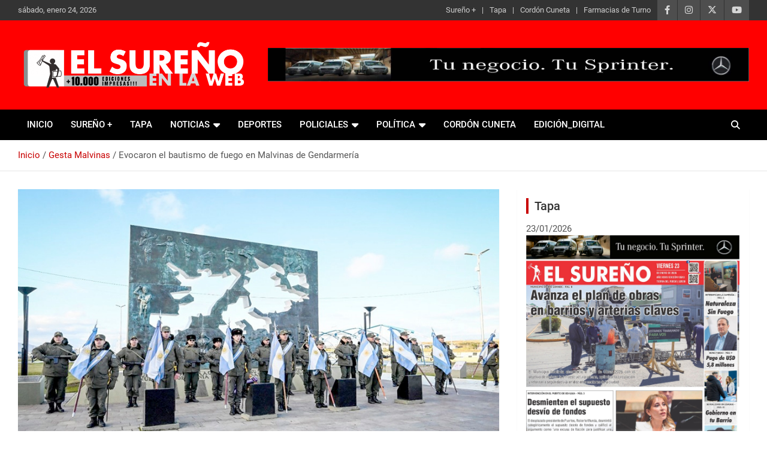

--- FILE ---
content_type: text/html; charset=UTF-8
request_url: https://www.surenio.com.ar/evocaron-el-bautismo-de-fuego-en-malvinas-de-gendarmeria/
body_size: 22661
content:
<!doctype html>
<html lang="es">
<head>
	<meta charset="UTF-8">
	<meta name="viewport" content="width=device-width, initial-scale=1, shrink-to-fit=no">
	<link rel="profile" href="https://gmpg.org/xfn/11">

	<meta name='robots' content='index, follow, max-image-preview:large, max-snippet:-1, max-video-preview:-1' />

	<!-- This site is optimized with the Yoast SEO plugin v26.8 - https://yoast.com/product/yoast-seo-wordpress/ -->
	<title>Evocaron el bautismo de fuego en Malvinas de Gendarmería - Diario El Sureño</title>
	<link rel="canonical" href="https://www.surenio.com.ar/evocaron-el-bautismo-de-fuego-en-malvinas-de-gendarmeria/" />
	<meta property="og:locale" content="es_ES" />
	<meta property="og:type" content="article" />
	<meta property="og:title" content="Evocaron el bautismo de fuego en Malvinas de Gendarmería - Diario El Sureño" />
	<meta property="og:description" content="En la oportunidad estuvo presente el comandante General Retirado, Veterano de la Gesta de Malvinas, Oscar Aranda, integrante del Escuadrón Alacrán, quien fue declarado “Huésped de Honor”. USHUAIA.- La viceintendenta&hellip;" />
	<meta property="og:url" content="https://www.surenio.com.ar/evocaron-el-bautismo-de-fuego-en-malvinas-de-gendarmeria/" />
	<meta property="og:site_name" content="Diario El Sureño" />
	<meta property="article:publisher" content="https://www.facebook.com/diarioelsurenio" />
	<meta property="article:published_time" content="2024-05-31T20:27:50+00:00" />
	<meta property="article:modified_time" content="2024-05-31T20:27:56+00:00" />
	<meta property="og:image" content="https://www.surenio.com.ar/wp-content/uploads/2024/05/pagina15c-9.jpg" />
	<meta property="og:image:width" content="900" />
	<meta property="og:image:height" content="600" />
	<meta property="og:image:type" content="image/jpeg" />
	<meta name="author" content="Diario El Sureño" />
	<meta name="twitter:card" content="summary_large_image" />
	<meta name="twitter:creator" content="@diarioelsurenio" />
	<meta name="twitter:site" content="@diarioelsurenio" />
	<meta name="twitter:label1" content="Escrito por" />
	<meta name="twitter:data1" content="Diario El Sureño" />
	<meta name="twitter:label2" content="Tiempo de lectura" />
	<meta name="twitter:data2" content="2 minutos" />
	<script type="application/ld+json" class="yoast-schema-graph">{"@context":"https://schema.org","@graph":[{"@type":"Article","@id":"https://www.surenio.com.ar/evocaron-el-bautismo-de-fuego-en-malvinas-de-gendarmeria/#article","isPartOf":{"@id":"https://www.surenio.com.ar/evocaron-el-bautismo-de-fuego-en-malvinas-de-gendarmeria/"},"author":{"name":"Diario El Sureño","@id":"https://www.surenio.com.ar/#/schema/person/e501a68ce0c729dc2d41a9cf1681f3b2"},"headline":"Evocaron el bautismo de fuego en Malvinas de Gendarmería","datePublished":"2024-05-31T20:27:50+00:00","dateModified":"2024-05-31T20:27:56+00:00","mainEntityOfPage":{"@id":"https://www.surenio.com.ar/evocaron-el-bautismo-de-fuego-en-malvinas-de-gendarmeria/"},"wordCount":378,"commentCount":0,"publisher":{"@id":"https://www.surenio.com.ar/#organization"},"image":{"@id":"https://www.surenio.com.ar/evocaron-el-bautismo-de-fuego-en-malvinas-de-gendarmeria/#primaryimage"},"thumbnailUrl":"https://www.surenio.com.ar/wp-content/uploads/2024/05/pagina15c-9.jpg","keywords":["Bautismo de Fuego","Gendarmería","malvinas","Tierra del Fuego","Ushuaia"],"articleSection":["Gesta Malvinas"],"inLanguage":"es","potentialAction":[{"@type":"CommentAction","name":"Comment","target":["https://www.surenio.com.ar/evocaron-el-bautismo-de-fuego-en-malvinas-de-gendarmeria/#respond"]}]},{"@type":"WebPage","@id":"https://www.surenio.com.ar/evocaron-el-bautismo-de-fuego-en-malvinas-de-gendarmeria/","url":"https://www.surenio.com.ar/evocaron-el-bautismo-de-fuego-en-malvinas-de-gendarmeria/","name":"Evocaron el bautismo de fuego en Malvinas de Gendarmería - Diario El Sureño","isPartOf":{"@id":"https://www.surenio.com.ar/#website"},"primaryImageOfPage":{"@id":"https://www.surenio.com.ar/evocaron-el-bautismo-de-fuego-en-malvinas-de-gendarmeria/#primaryimage"},"image":{"@id":"https://www.surenio.com.ar/evocaron-el-bautismo-de-fuego-en-malvinas-de-gendarmeria/#primaryimage"},"thumbnailUrl":"https://www.surenio.com.ar/wp-content/uploads/2024/05/pagina15c-9.jpg","datePublished":"2024-05-31T20:27:50+00:00","dateModified":"2024-05-31T20:27:56+00:00","breadcrumb":{"@id":"https://www.surenio.com.ar/evocaron-el-bautismo-de-fuego-en-malvinas-de-gendarmeria/#breadcrumb"},"inLanguage":"es","potentialAction":[{"@type":"ReadAction","target":["https://www.surenio.com.ar/evocaron-el-bautismo-de-fuego-en-malvinas-de-gendarmeria/"]}]},{"@type":"ImageObject","inLanguage":"es","@id":"https://www.surenio.com.ar/evocaron-el-bautismo-de-fuego-en-malvinas-de-gendarmeria/#primaryimage","url":"https://www.surenio.com.ar/wp-content/uploads/2024/05/pagina15c-9.jpg","contentUrl":"https://www.surenio.com.ar/wp-content/uploads/2024/05/pagina15c-9.jpg","width":900,"height":600},{"@type":"BreadcrumbList","@id":"https://www.surenio.com.ar/evocaron-el-bautismo-de-fuego-en-malvinas-de-gendarmeria/#breadcrumb","itemListElement":[{"@type":"ListItem","position":1,"name":"Portada","item":"https://www.surenio.com.ar/"},{"@type":"ListItem","position":2,"name":"NOTICIAS","item":"https://www.surenio.com.ar/noticias/"},{"@type":"ListItem","position":3,"name":"Evocaron el bautismo de fuego en Malvinas de Gendarmería"}]},{"@type":"WebSite","@id":"https://www.surenio.com.ar/#website","url":"https://www.surenio.com.ar/","name":"El Sureño","description":"Diario El Sureño, Tierra del Fuego, Argentina","publisher":{"@id":"https://www.surenio.com.ar/#organization"},"potentialAction":[{"@type":"SearchAction","target":{"@type":"EntryPoint","urlTemplate":"https://www.surenio.com.ar/?s={search_term_string}"},"query-input":{"@type":"PropertyValueSpecification","valueRequired":true,"valueName":"search_term_string"}}],"inLanguage":"es"},{"@type":"Organization","@id":"https://www.surenio.com.ar/#organization","name":"Diario El Sureño","url":"https://www.surenio.com.ar/","logo":{"@type":"ImageObject","inLanguage":"es","@id":"https://www.surenio.com.ar/#/schema/logo/image/","url":"https://www.surenio.com.ar/wp-content/uploads/2018/09/logo64.jpg","contentUrl":"https://www.surenio.com.ar/wp-content/uploads/2018/09/logo64.jpg","width":64,"height":64,"caption":"Diario El Sureño"},"image":{"@id":"https://www.surenio.com.ar/#/schema/logo/image/"},"sameAs":["https://www.facebook.com/diarioelsurenio","https://x.com/diarioelsurenio","https://www.instagram.com/diarioelsurenio/","https://www.youtube.com/channel/UCL7RNF1UE6zcfQCipLjiRjw"]},{"@type":"Person","@id":"https://www.surenio.com.ar/#/schema/person/e501a68ce0c729dc2d41a9cf1681f3b2","name":"Diario El Sureño","image":{"@type":"ImageObject","inLanguage":"es","@id":"https://www.surenio.com.ar/#/schema/person/image/","url":"https://secure.gravatar.com/avatar/57ef8987be1c6f1413c995d5b3191ee0991d8dcc0cfc29a983d983a5bc0f3742?s=96&d=mm&r=pg","contentUrl":"https://secure.gravatar.com/avatar/57ef8987be1c6f1413c995d5b3191ee0991d8dcc0cfc29a983d983a5bc0f3742?s=96&d=mm&r=pg","caption":"Diario El Sureño"},"description":"Fundado el 14 de junio de 1991 Diario matutino, impreso en sistema offset. Propiedad intelectual Nº 885837. Agencias noticiosas satelitales y fotografías: NA (Noticias Argentinas), UPI (United Press International), AFP, Télam. Director Oscar A. González director@surenio.com.ar Director Comercial Nicolas González"}]}</script>
	<!-- / Yoast SEO plugin. -->


<link rel='dns-prefetch' href='//www.googletagmanager.com' />
<link rel='dns-prefetch' href='//fonts.googleapis.com' />
<link rel="alternate" type="application/rss+xml" title="Diario El Sureño &raquo; Feed" href="https://www.surenio.com.ar/feed/" />
<link rel="alternate" type="application/rss+xml" title="Diario El Sureño &raquo; Feed de los comentarios" href="https://www.surenio.com.ar/comments/feed/" />
<link rel="alternate" type="application/rss+xml" title="Diario El Sureño &raquo; Comentario Evocaron el bautismo de fuego en Malvinas de Gendarmería del feed" href="https://www.surenio.com.ar/evocaron-el-bautismo-de-fuego-en-malvinas-de-gendarmeria/feed/" />
<link rel="alternate" title="oEmbed (JSON)" type="application/json+oembed" href="https://www.surenio.com.ar/wp-json/oembed/1.0/embed?url=https%3A%2F%2Fwww.surenio.com.ar%2Fevocaron-el-bautismo-de-fuego-en-malvinas-de-gendarmeria%2F" />
<link rel="alternate" title="oEmbed (XML)" type="text/xml+oembed" href="https://www.surenio.com.ar/wp-json/oembed/1.0/embed?url=https%3A%2F%2Fwww.surenio.com.ar%2Fevocaron-el-bautismo-de-fuego-en-malvinas-de-gendarmeria%2F&#038;format=xml" />
<style id='wp-img-auto-sizes-contain-inline-css' type='text/css'>
img:is([sizes=auto i],[sizes^="auto," i]){contain-intrinsic-size:3000px 1500px}
/*# sourceURL=wp-img-auto-sizes-contain-inline-css */
</style>
<style id='wp-emoji-styles-inline-css' type='text/css'>

	img.wp-smiley, img.emoji {
		display: inline !important;
		border: none !important;
		box-shadow: none !important;
		height: 1em !important;
		width: 1em !important;
		margin: 0 0.07em !important;
		vertical-align: -0.1em !important;
		background: none !important;
		padding: 0 !important;
	}
/*# sourceURL=wp-emoji-styles-inline-css */
</style>
<style id='wp-block-library-inline-css' type='text/css'>
:root{--wp-block-synced-color:#7a00df;--wp-block-synced-color--rgb:122,0,223;--wp-bound-block-color:var(--wp-block-synced-color);--wp-editor-canvas-background:#ddd;--wp-admin-theme-color:#007cba;--wp-admin-theme-color--rgb:0,124,186;--wp-admin-theme-color-darker-10:#006ba1;--wp-admin-theme-color-darker-10--rgb:0,107,160.5;--wp-admin-theme-color-darker-20:#005a87;--wp-admin-theme-color-darker-20--rgb:0,90,135;--wp-admin-border-width-focus:2px}@media (min-resolution:192dpi){:root{--wp-admin-border-width-focus:1.5px}}.wp-element-button{cursor:pointer}:root .has-very-light-gray-background-color{background-color:#eee}:root .has-very-dark-gray-background-color{background-color:#313131}:root .has-very-light-gray-color{color:#eee}:root .has-very-dark-gray-color{color:#313131}:root .has-vivid-green-cyan-to-vivid-cyan-blue-gradient-background{background:linear-gradient(135deg,#00d084,#0693e3)}:root .has-purple-crush-gradient-background{background:linear-gradient(135deg,#34e2e4,#4721fb 50%,#ab1dfe)}:root .has-hazy-dawn-gradient-background{background:linear-gradient(135deg,#faaca8,#dad0ec)}:root .has-subdued-olive-gradient-background{background:linear-gradient(135deg,#fafae1,#67a671)}:root .has-atomic-cream-gradient-background{background:linear-gradient(135deg,#fdd79a,#004a59)}:root .has-nightshade-gradient-background{background:linear-gradient(135deg,#330968,#31cdcf)}:root .has-midnight-gradient-background{background:linear-gradient(135deg,#020381,#2874fc)}:root{--wp--preset--font-size--normal:16px;--wp--preset--font-size--huge:42px}.has-regular-font-size{font-size:1em}.has-larger-font-size{font-size:2.625em}.has-normal-font-size{font-size:var(--wp--preset--font-size--normal)}.has-huge-font-size{font-size:var(--wp--preset--font-size--huge)}.has-text-align-center{text-align:center}.has-text-align-left{text-align:left}.has-text-align-right{text-align:right}.has-fit-text{white-space:nowrap!important}#end-resizable-editor-section{display:none}.aligncenter{clear:both}.items-justified-left{justify-content:flex-start}.items-justified-center{justify-content:center}.items-justified-right{justify-content:flex-end}.items-justified-space-between{justify-content:space-between}.screen-reader-text{border:0;clip-path:inset(50%);height:1px;margin:-1px;overflow:hidden;padding:0;position:absolute;width:1px;word-wrap:normal!important}.screen-reader-text:focus{background-color:#ddd;clip-path:none;color:#444;display:block;font-size:1em;height:auto;left:5px;line-height:normal;padding:15px 23px 14px;text-decoration:none;top:5px;width:auto;z-index:100000}html :where(.has-border-color){border-style:solid}html :where([style*=border-top-color]){border-top-style:solid}html :where([style*=border-right-color]){border-right-style:solid}html :where([style*=border-bottom-color]){border-bottom-style:solid}html :where([style*=border-left-color]){border-left-style:solid}html :where([style*=border-width]){border-style:solid}html :where([style*=border-top-width]){border-top-style:solid}html :where([style*=border-right-width]){border-right-style:solid}html :where([style*=border-bottom-width]){border-bottom-style:solid}html :where([style*=border-left-width]){border-left-style:solid}html :where(img[class*=wp-image-]){height:auto;max-width:100%}:where(figure){margin:0 0 1em}html :where(.is-position-sticky){--wp-admin--admin-bar--position-offset:var(--wp-admin--admin-bar--height,0px)}@media screen and (max-width:600px){html :where(.is-position-sticky){--wp-admin--admin-bar--position-offset:0px}}

/*# sourceURL=wp-block-library-inline-css */
</style><style id='wp-block-image-inline-css' type='text/css'>
.wp-block-image>a,.wp-block-image>figure>a{display:inline-block}.wp-block-image img{box-sizing:border-box;height:auto;max-width:100%;vertical-align:bottom}@media not (prefers-reduced-motion){.wp-block-image img.hide{visibility:hidden}.wp-block-image img.show{animation:show-content-image .4s}}.wp-block-image[style*=border-radius] img,.wp-block-image[style*=border-radius]>a{border-radius:inherit}.wp-block-image.has-custom-border img{box-sizing:border-box}.wp-block-image.aligncenter{text-align:center}.wp-block-image.alignfull>a,.wp-block-image.alignwide>a{width:100%}.wp-block-image.alignfull img,.wp-block-image.alignwide img{height:auto;width:100%}.wp-block-image .aligncenter,.wp-block-image .alignleft,.wp-block-image .alignright,.wp-block-image.aligncenter,.wp-block-image.alignleft,.wp-block-image.alignright{display:table}.wp-block-image .aligncenter>figcaption,.wp-block-image .alignleft>figcaption,.wp-block-image .alignright>figcaption,.wp-block-image.aligncenter>figcaption,.wp-block-image.alignleft>figcaption,.wp-block-image.alignright>figcaption{caption-side:bottom;display:table-caption}.wp-block-image .alignleft{float:left;margin:.5em 1em .5em 0}.wp-block-image .alignright{float:right;margin:.5em 0 .5em 1em}.wp-block-image .aligncenter{margin-left:auto;margin-right:auto}.wp-block-image :where(figcaption){margin-bottom:1em;margin-top:.5em}.wp-block-image.is-style-circle-mask img{border-radius:9999px}@supports ((-webkit-mask-image:none) or (mask-image:none)) or (-webkit-mask-image:none){.wp-block-image.is-style-circle-mask img{border-radius:0;-webkit-mask-image:url('data:image/svg+xml;utf8,<svg viewBox="0 0 100 100" xmlns="http://www.w3.org/2000/svg"><circle cx="50" cy="50" r="50"/></svg>');mask-image:url('data:image/svg+xml;utf8,<svg viewBox="0 0 100 100" xmlns="http://www.w3.org/2000/svg"><circle cx="50" cy="50" r="50"/></svg>');mask-mode:alpha;-webkit-mask-position:center;mask-position:center;-webkit-mask-repeat:no-repeat;mask-repeat:no-repeat;-webkit-mask-size:contain;mask-size:contain}}:root :where(.wp-block-image.is-style-rounded img,.wp-block-image .is-style-rounded img){border-radius:9999px}.wp-block-image figure{margin:0}.wp-lightbox-container{display:flex;flex-direction:column;position:relative}.wp-lightbox-container img{cursor:zoom-in}.wp-lightbox-container img:hover+button{opacity:1}.wp-lightbox-container button{align-items:center;backdrop-filter:blur(16px) saturate(180%);background-color:#5a5a5a40;border:none;border-radius:4px;cursor:zoom-in;display:flex;height:20px;justify-content:center;opacity:0;padding:0;position:absolute;right:16px;text-align:center;top:16px;width:20px;z-index:100}@media not (prefers-reduced-motion){.wp-lightbox-container button{transition:opacity .2s ease}}.wp-lightbox-container button:focus-visible{outline:3px auto #5a5a5a40;outline:3px auto -webkit-focus-ring-color;outline-offset:3px}.wp-lightbox-container button:hover{cursor:pointer;opacity:1}.wp-lightbox-container button:focus{opacity:1}.wp-lightbox-container button:focus,.wp-lightbox-container button:hover,.wp-lightbox-container button:not(:hover):not(:active):not(.has-background){background-color:#5a5a5a40;border:none}.wp-lightbox-overlay{box-sizing:border-box;cursor:zoom-out;height:100vh;left:0;overflow:hidden;position:fixed;top:0;visibility:hidden;width:100%;z-index:100000}.wp-lightbox-overlay .close-button{align-items:center;cursor:pointer;display:flex;justify-content:center;min-height:40px;min-width:40px;padding:0;position:absolute;right:calc(env(safe-area-inset-right) + 16px);top:calc(env(safe-area-inset-top) + 16px);z-index:5000000}.wp-lightbox-overlay .close-button:focus,.wp-lightbox-overlay .close-button:hover,.wp-lightbox-overlay .close-button:not(:hover):not(:active):not(.has-background){background:none;border:none}.wp-lightbox-overlay .lightbox-image-container{height:var(--wp--lightbox-container-height);left:50%;overflow:hidden;position:absolute;top:50%;transform:translate(-50%,-50%);transform-origin:top left;width:var(--wp--lightbox-container-width);z-index:9999999999}.wp-lightbox-overlay .wp-block-image{align-items:center;box-sizing:border-box;display:flex;height:100%;justify-content:center;margin:0;position:relative;transform-origin:0 0;width:100%;z-index:3000000}.wp-lightbox-overlay .wp-block-image img{height:var(--wp--lightbox-image-height);min-height:var(--wp--lightbox-image-height);min-width:var(--wp--lightbox-image-width);width:var(--wp--lightbox-image-width)}.wp-lightbox-overlay .wp-block-image figcaption{display:none}.wp-lightbox-overlay button{background:none;border:none}.wp-lightbox-overlay .scrim{background-color:#fff;height:100%;opacity:.9;position:absolute;width:100%;z-index:2000000}.wp-lightbox-overlay.active{visibility:visible}@media not (prefers-reduced-motion){.wp-lightbox-overlay.active{animation:turn-on-visibility .25s both}.wp-lightbox-overlay.active img{animation:turn-on-visibility .35s both}.wp-lightbox-overlay.show-closing-animation:not(.active){animation:turn-off-visibility .35s both}.wp-lightbox-overlay.show-closing-animation:not(.active) img{animation:turn-off-visibility .25s both}.wp-lightbox-overlay.zoom.active{animation:none;opacity:1;visibility:visible}.wp-lightbox-overlay.zoom.active .lightbox-image-container{animation:lightbox-zoom-in .4s}.wp-lightbox-overlay.zoom.active .lightbox-image-container img{animation:none}.wp-lightbox-overlay.zoom.active .scrim{animation:turn-on-visibility .4s forwards}.wp-lightbox-overlay.zoom.show-closing-animation:not(.active){animation:none}.wp-lightbox-overlay.zoom.show-closing-animation:not(.active) .lightbox-image-container{animation:lightbox-zoom-out .4s}.wp-lightbox-overlay.zoom.show-closing-animation:not(.active) .lightbox-image-container img{animation:none}.wp-lightbox-overlay.zoom.show-closing-animation:not(.active) .scrim{animation:turn-off-visibility .4s forwards}}@keyframes show-content-image{0%{visibility:hidden}99%{visibility:hidden}to{visibility:visible}}@keyframes turn-on-visibility{0%{opacity:0}to{opacity:1}}@keyframes turn-off-visibility{0%{opacity:1;visibility:visible}99%{opacity:0;visibility:visible}to{opacity:0;visibility:hidden}}@keyframes lightbox-zoom-in{0%{transform:translate(calc((-100vw + var(--wp--lightbox-scrollbar-width))/2 + var(--wp--lightbox-initial-left-position)),calc(-50vh + var(--wp--lightbox-initial-top-position))) scale(var(--wp--lightbox-scale))}to{transform:translate(-50%,-50%) scale(1)}}@keyframes lightbox-zoom-out{0%{transform:translate(-50%,-50%) scale(1);visibility:visible}99%{visibility:visible}to{transform:translate(calc((-100vw + var(--wp--lightbox-scrollbar-width))/2 + var(--wp--lightbox-initial-left-position)),calc(-50vh + var(--wp--lightbox-initial-top-position))) scale(var(--wp--lightbox-scale));visibility:hidden}}
/*# sourceURL=https://www.surenio.com.ar/wp-includes/blocks/image/style.min.css */
</style>
<style id='global-styles-inline-css' type='text/css'>
:root{--wp--preset--aspect-ratio--square: 1;--wp--preset--aspect-ratio--4-3: 4/3;--wp--preset--aspect-ratio--3-4: 3/4;--wp--preset--aspect-ratio--3-2: 3/2;--wp--preset--aspect-ratio--2-3: 2/3;--wp--preset--aspect-ratio--16-9: 16/9;--wp--preset--aspect-ratio--9-16: 9/16;--wp--preset--color--black: #000000;--wp--preset--color--cyan-bluish-gray: #abb8c3;--wp--preset--color--white: #ffffff;--wp--preset--color--pale-pink: #f78da7;--wp--preset--color--vivid-red: #cf2e2e;--wp--preset--color--luminous-vivid-orange: #ff6900;--wp--preset--color--luminous-vivid-amber: #fcb900;--wp--preset--color--light-green-cyan: #7bdcb5;--wp--preset--color--vivid-green-cyan: #00d084;--wp--preset--color--pale-cyan-blue: #8ed1fc;--wp--preset--color--vivid-cyan-blue: #0693e3;--wp--preset--color--vivid-purple: #9b51e0;--wp--preset--gradient--vivid-cyan-blue-to-vivid-purple: linear-gradient(135deg,rgb(6,147,227) 0%,rgb(155,81,224) 100%);--wp--preset--gradient--light-green-cyan-to-vivid-green-cyan: linear-gradient(135deg,rgb(122,220,180) 0%,rgb(0,208,130) 100%);--wp--preset--gradient--luminous-vivid-amber-to-luminous-vivid-orange: linear-gradient(135deg,rgb(252,185,0) 0%,rgb(255,105,0) 100%);--wp--preset--gradient--luminous-vivid-orange-to-vivid-red: linear-gradient(135deg,rgb(255,105,0) 0%,rgb(207,46,46) 100%);--wp--preset--gradient--very-light-gray-to-cyan-bluish-gray: linear-gradient(135deg,rgb(238,238,238) 0%,rgb(169,184,195) 100%);--wp--preset--gradient--cool-to-warm-spectrum: linear-gradient(135deg,rgb(74,234,220) 0%,rgb(151,120,209) 20%,rgb(207,42,186) 40%,rgb(238,44,130) 60%,rgb(251,105,98) 80%,rgb(254,248,76) 100%);--wp--preset--gradient--blush-light-purple: linear-gradient(135deg,rgb(255,206,236) 0%,rgb(152,150,240) 100%);--wp--preset--gradient--blush-bordeaux: linear-gradient(135deg,rgb(254,205,165) 0%,rgb(254,45,45) 50%,rgb(107,0,62) 100%);--wp--preset--gradient--luminous-dusk: linear-gradient(135deg,rgb(255,203,112) 0%,rgb(199,81,192) 50%,rgb(65,88,208) 100%);--wp--preset--gradient--pale-ocean: linear-gradient(135deg,rgb(255,245,203) 0%,rgb(182,227,212) 50%,rgb(51,167,181) 100%);--wp--preset--gradient--electric-grass: linear-gradient(135deg,rgb(202,248,128) 0%,rgb(113,206,126) 100%);--wp--preset--gradient--midnight: linear-gradient(135deg,rgb(2,3,129) 0%,rgb(40,116,252) 100%);--wp--preset--font-size--small: 13px;--wp--preset--font-size--medium: 20px;--wp--preset--font-size--large: 36px;--wp--preset--font-size--x-large: 42px;--wp--preset--spacing--20: 0.44rem;--wp--preset--spacing--30: 0.67rem;--wp--preset--spacing--40: 1rem;--wp--preset--spacing--50: 1.5rem;--wp--preset--spacing--60: 2.25rem;--wp--preset--spacing--70: 3.38rem;--wp--preset--spacing--80: 5.06rem;--wp--preset--shadow--natural: 6px 6px 9px rgba(0, 0, 0, 0.2);--wp--preset--shadow--deep: 12px 12px 50px rgba(0, 0, 0, 0.4);--wp--preset--shadow--sharp: 6px 6px 0px rgba(0, 0, 0, 0.2);--wp--preset--shadow--outlined: 6px 6px 0px -3px rgb(255, 255, 255), 6px 6px rgb(0, 0, 0);--wp--preset--shadow--crisp: 6px 6px 0px rgb(0, 0, 0);}:where(.is-layout-flex){gap: 0.5em;}:where(.is-layout-grid){gap: 0.5em;}body .is-layout-flex{display: flex;}.is-layout-flex{flex-wrap: wrap;align-items: center;}.is-layout-flex > :is(*, div){margin: 0;}body .is-layout-grid{display: grid;}.is-layout-grid > :is(*, div){margin: 0;}:where(.wp-block-columns.is-layout-flex){gap: 2em;}:where(.wp-block-columns.is-layout-grid){gap: 2em;}:where(.wp-block-post-template.is-layout-flex){gap: 1.25em;}:where(.wp-block-post-template.is-layout-grid){gap: 1.25em;}.has-black-color{color: var(--wp--preset--color--black) !important;}.has-cyan-bluish-gray-color{color: var(--wp--preset--color--cyan-bluish-gray) !important;}.has-white-color{color: var(--wp--preset--color--white) !important;}.has-pale-pink-color{color: var(--wp--preset--color--pale-pink) !important;}.has-vivid-red-color{color: var(--wp--preset--color--vivid-red) !important;}.has-luminous-vivid-orange-color{color: var(--wp--preset--color--luminous-vivid-orange) !important;}.has-luminous-vivid-amber-color{color: var(--wp--preset--color--luminous-vivid-amber) !important;}.has-light-green-cyan-color{color: var(--wp--preset--color--light-green-cyan) !important;}.has-vivid-green-cyan-color{color: var(--wp--preset--color--vivid-green-cyan) !important;}.has-pale-cyan-blue-color{color: var(--wp--preset--color--pale-cyan-blue) !important;}.has-vivid-cyan-blue-color{color: var(--wp--preset--color--vivid-cyan-blue) !important;}.has-vivid-purple-color{color: var(--wp--preset--color--vivid-purple) !important;}.has-black-background-color{background-color: var(--wp--preset--color--black) !important;}.has-cyan-bluish-gray-background-color{background-color: var(--wp--preset--color--cyan-bluish-gray) !important;}.has-white-background-color{background-color: var(--wp--preset--color--white) !important;}.has-pale-pink-background-color{background-color: var(--wp--preset--color--pale-pink) !important;}.has-vivid-red-background-color{background-color: var(--wp--preset--color--vivid-red) !important;}.has-luminous-vivid-orange-background-color{background-color: var(--wp--preset--color--luminous-vivid-orange) !important;}.has-luminous-vivid-amber-background-color{background-color: var(--wp--preset--color--luminous-vivid-amber) !important;}.has-light-green-cyan-background-color{background-color: var(--wp--preset--color--light-green-cyan) !important;}.has-vivid-green-cyan-background-color{background-color: var(--wp--preset--color--vivid-green-cyan) !important;}.has-pale-cyan-blue-background-color{background-color: var(--wp--preset--color--pale-cyan-blue) !important;}.has-vivid-cyan-blue-background-color{background-color: var(--wp--preset--color--vivid-cyan-blue) !important;}.has-vivid-purple-background-color{background-color: var(--wp--preset--color--vivid-purple) !important;}.has-black-border-color{border-color: var(--wp--preset--color--black) !important;}.has-cyan-bluish-gray-border-color{border-color: var(--wp--preset--color--cyan-bluish-gray) !important;}.has-white-border-color{border-color: var(--wp--preset--color--white) !important;}.has-pale-pink-border-color{border-color: var(--wp--preset--color--pale-pink) !important;}.has-vivid-red-border-color{border-color: var(--wp--preset--color--vivid-red) !important;}.has-luminous-vivid-orange-border-color{border-color: var(--wp--preset--color--luminous-vivid-orange) !important;}.has-luminous-vivid-amber-border-color{border-color: var(--wp--preset--color--luminous-vivid-amber) !important;}.has-light-green-cyan-border-color{border-color: var(--wp--preset--color--light-green-cyan) !important;}.has-vivid-green-cyan-border-color{border-color: var(--wp--preset--color--vivid-green-cyan) !important;}.has-pale-cyan-blue-border-color{border-color: var(--wp--preset--color--pale-cyan-blue) !important;}.has-vivid-cyan-blue-border-color{border-color: var(--wp--preset--color--vivid-cyan-blue) !important;}.has-vivid-purple-border-color{border-color: var(--wp--preset--color--vivid-purple) !important;}.has-vivid-cyan-blue-to-vivid-purple-gradient-background{background: var(--wp--preset--gradient--vivid-cyan-blue-to-vivid-purple) !important;}.has-light-green-cyan-to-vivid-green-cyan-gradient-background{background: var(--wp--preset--gradient--light-green-cyan-to-vivid-green-cyan) !important;}.has-luminous-vivid-amber-to-luminous-vivid-orange-gradient-background{background: var(--wp--preset--gradient--luminous-vivid-amber-to-luminous-vivid-orange) !important;}.has-luminous-vivid-orange-to-vivid-red-gradient-background{background: var(--wp--preset--gradient--luminous-vivid-orange-to-vivid-red) !important;}.has-very-light-gray-to-cyan-bluish-gray-gradient-background{background: var(--wp--preset--gradient--very-light-gray-to-cyan-bluish-gray) !important;}.has-cool-to-warm-spectrum-gradient-background{background: var(--wp--preset--gradient--cool-to-warm-spectrum) !important;}.has-blush-light-purple-gradient-background{background: var(--wp--preset--gradient--blush-light-purple) !important;}.has-blush-bordeaux-gradient-background{background: var(--wp--preset--gradient--blush-bordeaux) !important;}.has-luminous-dusk-gradient-background{background: var(--wp--preset--gradient--luminous-dusk) !important;}.has-pale-ocean-gradient-background{background: var(--wp--preset--gradient--pale-ocean) !important;}.has-electric-grass-gradient-background{background: var(--wp--preset--gradient--electric-grass) !important;}.has-midnight-gradient-background{background: var(--wp--preset--gradient--midnight) !important;}.has-small-font-size{font-size: var(--wp--preset--font-size--small) !important;}.has-medium-font-size{font-size: var(--wp--preset--font-size--medium) !important;}.has-large-font-size{font-size: var(--wp--preset--font-size--large) !important;}.has-x-large-font-size{font-size: var(--wp--preset--font-size--x-large) !important;}
/*# sourceURL=global-styles-inline-css */
</style>

<style id='classic-theme-styles-inline-css' type='text/css'>
/*! This file is auto-generated */
.wp-block-button__link{color:#fff;background-color:#32373c;border-radius:9999px;box-shadow:none;text-decoration:none;padding:calc(.667em + 2px) calc(1.333em + 2px);font-size:1.125em}.wp-block-file__button{background:#32373c;color:#fff;text-decoration:none}
/*# sourceURL=/wp-includes/css/classic-themes.min.css */
</style>
<link rel='stylesheet' id='poll-maker-ays-css' href='https://www.surenio.com.ar/wp-content/plugins/poll-maker/public/css/poll-maker-ays-public.css?ver=6.2.0' type='text/css' media='all' />
<link rel='stylesheet' id='news-css' href='https://www.surenio.com.ar/wp-content/plugins/simple-news/css/news.css?ver=6.9' type='text/css' media='all' />
<link rel='stylesheet' id='bootstrap-style-css' href='https://www.surenio.com.ar/wp-content/themes/newscard/assets/library/bootstrap/css/bootstrap.min.css?ver=4.0.0' type='text/css' media='all' />
<link rel='stylesheet' id='font-awesome-style-css' href='https://www.surenio.com.ar/wp-content/themes/newscard/assets/library/font-awesome/css/all.min.css?ver=6.9' type='text/css' media='all' />
<style type="text/css">@font-face {font-family:Roboto;font-style:normal;font-weight:100;src:url(/cf-fonts/s/roboto/5.0.11/cyrillic-ext/100/normal.woff2);unicode-range:U+0460-052F,U+1C80-1C88,U+20B4,U+2DE0-2DFF,U+A640-A69F,U+FE2E-FE2F;font-display:swap;}@font-face {font-family:Roboto;font-style:normal;font-weight:100;src:url(/cf-fonts/s/roboto/5.0.11/vietnamese/100/normal.woff2);unicode-range:U+0102-0103,U+0110-0111,U+0128-0129,U+0168-0169,U+01A0-01A1,U+01AF-01B0,U+0300-0301,U+0303-0304,U+0308-0309,U+0323,U+0329,U+1EA0-1EF9,U+20AB;font-display:swap;}@font-face {font-family:Roboto;font-style:normal;font-weight:100;src:url(/cf-fonts/s/roboto/5.0.11/cyrillic/100/normal.woff2);unicode-range:U+0301,U+0400-045F,U+0490-0491,U+04B0-04B1,U+2116;font-display:swap;}@font-face {font-family:Roboto;font-style:normal;font-weight:100;src:url(/cf-fonts/s/roboto/5.0.11/greek/100/normal.woff2);unicode-range:U+0370-03FF;font-display:swap;}@font-face {font-family:Roboto;font-style:normal;font-weight:100;src:url(/cf-fonts/s/roboto/5.0.11/latin/100/normal.woff2);unicode-range:U+0000-00FF,U+0131,U+0152-0153,U+02BB-02BC,U+02C6,U+02DA,U+02DC,U+0304,U+0308,U+0329,U+2000-206F,U+2074,U+20AC,U+2122,U+2191,U+2193,U+2212,U+2215,U+FEFF,U+FFFD;font-display:swap;}@font-face {font-family:Roboto;font-style:normal;font-weight:100;src:url(/cf-fonts/s/roboto/5.0.11/latin-ext/100/normal.woff2);unicode-range:U+0100-02AF,U+0304,U+0308,U+0329,U+1E00-1E9F,U+1EF2-1EFF,U+2020,U+20A0-20AB,U+20AD-20CF,U+2113,U+2C60-2C7F,U+A720-A7FF;font-display:swap;}@font-face {font-family:Roboto;font-style:normal;font-weight:100;src:url(/cf-fonts/s/roboto/5.0.11/greek-ext/100/normal.woff2);unicode-range:U+1F00-1FFF;font-display:swap;}@font-face {font-family:Roboto;font-style:normal;font-weight:300;src:url(/cf-fonts/s/roboto/5.0.11/vietnamese/300/normal.woff2);unicode-range:U+0102-0103,U+0110-0111,U+0128-0129,U+0168-0169,U+01A0-01A1,U+01AF-01B0,U+0300-0301,U+0303-0304,U+0308-0309,U+0323,U+0329,U+1EA0-1EF9,U+20AB;font-display:swap;}@font-face {font-family:Roboto;font-style:normal;font-weight:300;src:url(/cf-fonts/s/roboto/5.0.11/greek/300/normal.woff2);unicode-range:U+0370-03FF;font-display:swap;}@font-face {font-family:Roboto;font-style:normal;font-weight:300;src:url(/cf-fonts/s/roboto/5.0.11/cyrillic-ext/300/normal.woff2);unicode-range:U+0460-052F,U+1C80-1C88,U+20B4,U+2DE0-2DFF,U+A640-A69F,U+FE2E-FE2F;font-display:swap;}@font-face {font-family:Roboto;font-style:normal;font-weight:300;src:url(/cf-fonts/s/roboto/5.0.11/cyrillic/300/normal.woff2);unicode-range:U+0301,U+0400-045F,U+0490-0491,U+04B0-04B1,U+2116;font-display:swap;}@font-face {font-family:Roboto;font-style:normal;font-weight:300;src:url(/cf-fonts/s/roboto/5.0.11/greek-ext/300/normal.woff2);unicode-range:U+1F00-1FFF;font-display:swap;}@font-face {font-family:Roboto;font-style:normal;font-weight:300;src:url(/cf-fonts/s/roboto/5.0.11/latin/300/normal.woff2);unicode-range:U+0000-00FF,U+0131,U+0152-0153,U+02BB-02BC,U+02C6,U+02DA,U+02DC,U+0304,U+0308,U+0329,U+2000-206F,U+2074,U+20AC,U+2122,U+2191,U+2193,U+2212,U+2215,U+FEFF,U+FFFD;font-display:swap;}@font-face {font-family:Roboto;font-style:normal;font-weight:300;src:url(/cf-fonts/s/roboto/5.0.11/latin-ext/300/normal.woff2);unicode-range:U+0100-02AF,U+0304,U+0308,U+0329,U+1E00-1E9F,U+1EF2-1EFF,U+2020,U+20A0-20AB,U+20AD-20CF,U+2113,U+2C60-2C7F,U+A720-A7FF;font-display:swap;}@font-face {font-family:Roboto;font-style:italic;font-weight:300;src:url(/cf-fonts/s/roboto/5.0.11/cyrillic/300/italic.woff2);unicode-range:U+0301,U+0400-045F,U+0490-0491,U+04B0-04B1,U+2116;font-display:swap;}@font-face {font-family:Roboto;font-style:italic;font-weight:300;src:url(/cf-fonts/s/roboto/5.0.11/greek-ext/300/italic.woff2);unicode-range:U+1F00-1FFF;font-display:swap;}@font-face {font-family:Roboto;font-style:italic;font-weight:300;src:url(/cf-fonts/s/roboto/5.0.11/vietnamese/300/italic.woff2);unicode-range:U+0102-0103,U+0110-0111,U+0128-0129,U+0168-0169,U+01A0-01A1,U+01AF-01B0,U+0300-0301,U+0303-0304,U+0308-0309,U+0323,U+0329,U+1EA0-1EF9,U+20AB;font-display:swap;}@font-face {font-family:Roboto;font-style:italic;font-weight:300;src:url(/cf-fonts/s/roboto/5.0.11/greek/300/italic.woff2);unicode-range:U+0370-03FF;font-display:swap;}@font-face {font-family:Roboto;font-style:italic;font-weight:300;src:url(/cf-fonts/s/roboto/5.0.11/latin-ext/300/italic.woff2);unicode-range:U+0100-02AF,U+0304,U+0308,U+0329,U+1E00-1E9F,U+1EF2-1EFF,U+2020,U+20A0-20AB,U+20AD-20CF,U+2113,U+2C60-2C7F,U+A720-A7FF;font-display:swap;}@font-face {font-family:Roboto;font-style:italic;font-weight:300;src:url(/cf-fonts/s/roboto/5.0.11/cyrillic-ext/300/italic.woff2);unicode-range:U+0460-052F,U+1C80-1C88,U+20B4,U+2DE0-2DFF,U+A640-A69F,U+FE2E-FE2F;font-display:swap;}@font-face {font-family:Roboto;font-style:italic;font-weight:300;src:url(/cf-fonts/s/roboto/5.0.11/latin/300/italic.woff2);unicode-range:U+0000-00FF,U+0131,U+0152-0153,U+02BB-02BC,U+02C6,U+02DA,U+02DC,U+0304,U+0308,U+0329,U+2000-206F,U+2074,U+20AC,U+2122,U+2191,U+2193,U+2212,U+2215,U+FEFF,U+FFFD;font-display:swap;}@font-face {font-family:Roboto;font-style:normal;font-weight:400;src:url(/cf-fonts/s/roboto/5.0.11/greek-ext/400/normal.woff2);unicode-range:U+1F00-1FFF;font-display:swap;}@font-face {font-family:Roboto;font-style:normal;font-weight:400;src:url(/cf-fonts/s/roboto/5.0.11/latin/400/normal.woff2);unicode-range:U+0000-00FF,U+0131,U+0152-0153,U+02BB-02BC,U+02C6,U+02DA,U+02DC,U+0304,U+0308,U+0329,U+2000-206F,U+2074,U+20AC,U+2122,U+2191,U+2193,U+2212,U+2215,U+FEFF,U+FFFD;font-display:swap;}@font-face {font-family:Roboto;font-style:normal;font-weight:400;src:url(/cf-fonts/s/roboto/5.0.11/greek/400/normal.woff2);unicode-range:U+0370-03FF;font-display:swap;}@font-face {font-family:Roboto;font-style:normal;font-weight:400;src:url(/cf-fonts/s/roboto/5.0.11/cyrillic/400/normal.woff2);unicode-range:U+0301,U+0400-045F,U+0490-0491,U+04B0-04B1,U+2116;font-display:swap;}@font-face {font-family:Roboto;font-style:normal;font-weight:400;src:url(/cf-fonts/s/roboto/5.0.11/latin-ext/400/normal.woff2);unicode-range:U+0100-02AF,U+0304,U+0308,U+0329,U+1E00-1E9F,U+1EF2-1EFF,U+2020,U+20A0-20AB,U+20AD-20CF,U+2113,U+2C60-2C7F,U+A720-A7FF;font-display:swap;}@font-face {font-family:Roboto;font-style:normal;font-weight:400;src:url(/cf-fonts/s/roboto/5.0.11/vietnamese/400/normal.woff2);unicode-range:U+0102-0103,U+0110-0111,U+0128-0129,U+0168-0169,U+01A0-01A1,U+01AF-01B0,U+0300-0301,U+0303-0304,U+0308-0309,U+0323,U+0329,U+1EA0-1EF9,U+20AB;font-display:swap;}@font-face {font-family:Roboto;font-style:normal;font-weight:400;src:url(/cf-fonts/s/roboto/5.0.11/cyrillic-ext/400/normal.woff2);unicode-range:U+0460-052F,U+1C80-1C88,U+20B4,U+2DE0-2DFF,U+A640-A69F,U+FE2E-FE2F;font-display:swap;}@font-face {font-family:Roboto;font-style:italic;font-weight:400;src:url(/cf-fonts/s/roboto/5.0.11/cyrillic/400/italic.woff2);unicode-range:U+0301,U+0400-045F,U+0490-0491,U+04B0-04B1,U+2116;font-display:swap;}@font-face {font-family:Roboto;font-style:italic;font-weight:400;src:url(/cf-fonts/s/roboto/5.0.11/cyrillic-ext/400/italic.woff2);unicode-range:U+0460-052F,U+1C80-1C88,U+20B4,U+2DE0-2DFF,U+A640-A69F,U+FE2E-FE2F;font-display:swap;}@font-face {font-family:Roboto;font-style:italic;font-weight:400;src:url(/cf-fonts/s/roboto/5.0.11/greek-ext/400/italic.woff2);unicode-range:U+1F00-1FFF;font-display:swap;}@font-face {font-family:Roboto;font-style:italic;font-weight:400;src:url(/cf-fonts/s/roboto/5.0.11/latin/400/italic.woff2);unicode-range:U+0000-00FF,U+0131,U+0152-0153,U+02BB-02BC,U+02C6,U+02DA,U+02DC,U+0304,U+0308,U+0329,U+2000-206F,U+2074,U+20AC,U+2122,U+2191,U+2193,U+2212,U+2215,U+FEFF,U+FFFD;font-display:swap;}@font-face {font-family:Roboto;font-style:italic;font-weight:400;src:url(/cf-fonts/s/roboto/5.0.11/latin-ext/400/italic.woff2);unicode-range:U+0100-02AF,U+0304,U+0308,U+0329,U+1E00-1E9F,U+1EF2-1EFF,U+2020,U+20A0-20AB,U+20AD-20CF,U+2113,U+2C60-2C7F,U+A720-A7FF;font-display:swap;}@font-face {font-family:Roboto;font-style:italic;font-weight:400;src:url(/cf-fonts/s/roboto/5.0.11/greek/400/italic.woff2);unicode-range:U+0370-03FF;font-display:swap;}@font-face {font-family:Roboto;font-style:italic;font-weight:400;src:url(/cf-fonts/s/roboto/5.0.11/vietnamese/400/italic.woff2);unicode-range:U+0102-0103,U+0110-0111,U+0128-0129,U+0168-0169,U+01A0-01A1,U+01AF-01B0,U+0300-0301,U+0303-0304,U+0308-0309,U+0323,U+0329,U+1EA0-1EF9,U+20AB;font-display:swap;}@font-face {font-family:Roboto;font-style:normal;font-weight:500;src:url(/cf-fonts/s/roboto/5.0.11/cyrillic/500/normal.woff2);unicode-range:U+0301,U+0400-045F,U+0490-0491,U+04B0-04B1,U+2116;font-display:swap;}@font-face {font-family:Roboto;font-style:normal;font-weight:500;src:url(/cf-fonts/s/roboto/5.0.11/greek/500/normal.woff2);unicode-range:U+0370-03FF;font-display:swap;}@font-face {font-family:Roboto;font-style:normal;font-weight:500;src:url(/cf-fonts/s/roboto/5.0.11/latin/500/normal.woff2);unicode-range:U+0000-00FF,U+0131,U+0152-0153,U+02BB-02BC,U+02C6,U+02DA,U+02DC,U+0304,U+0308,U+0329,U+2000-206F,U+2074,U+20AC,U+2122,U+2191,U+2193,U+2212,U+2215,U+FEFF,U+FFFD;font-display:swap;}@font-face {font-family:Roboto;font-style:normal;font-weight:500;src:url(/cf-fonts/s/roboto/5.0.11/cyrillic-ext/500/normal.woff2);unicode-range:U+0460-052F,U+1C80-1C88,U+20B4,U+2DE0-2DFF,U+A640-A69F,U+FE2E-FE2F;font-display:swap;}@font-face {font-family:Roboto;font-style:normal;font-weight:500;src:url(/cf-fonts/s/roboto/5.0.11/latin-ext/500/normal.woff2);unicode-range:U+0100-02AF,U+0304,U+0308,U+0329,U+1E00-1E9F,U+1EF2-1EFF,U+2020,U+20A0-20AB,U+20AD-20CF,U+2113,U+2C60-2C7F,U+A720-A7FF;font-display:swap;}@font-face {font-family:Roboto;font-style:normal;font-weight:500;src:url(/cf-fonts/s/roboto/5.0.11/greek-ext/500/normal.woff2);unicode-range:U+1F00-1FFF;font-display:swap;}@font-face {font-family:Roboto;font-style:normal;font-weight:500;src:url(/cf-fonts/s/roboto/5.0.11/vietnamese/500/normal.woff2);unicode-range:U+0102-0103,U+0110-0111,U+0128-0129,U+0168-0169,U+01A0-01A1,U+01AF-01B0,U+0300-0301,U+0303-0304,U+0308-0309,U+0323,U+0329,U+1EA0-1EF9,U+20AB;font-display:swap;}@font-face {font-family:Roboto;font-style:italic;font-weight:500;src:url(/cf-fonts/s/roboto/5.0.11/cyrillic/500/italic.woff2);unicode-range:U+0301,U+0400-045F,U+0490-0491,U+04B0-04B1,U+2116;font-display:swap;}@font-face {font-family:Roboto;font-style:italic;font-weight:500;src:url(/cf-fonts/s/roboto/5.0.11/greek-ext/500/italic.woff2);unicode-range:U+1F00-1FFF;font-display:swap;}@font-face {font-family:Roboto;font-style:italic;font-weight:500;src:url(/cf-fonts/s/roboto/5.0.11/latin-ext/500/italic.woff2);unicode-range:U+0100-02AF,U+0304,U+0308,U+0329,U+1E00-1E9F,U+1EF2-1EFF,U+2020,U+20A0-20AB,U+20AD-20CF,U+2113,U+2C60-2C7F,U+A720-A7FF;font-display:swap;}@font-face {font-family:Roboto;font-style:italic;font-weight:500;src:url(/cf-fonts/s/roboto/5.0.11/cyrillic-ext/500/italic.woff2);unicode-range:U+0460-052F,U+1C80-1C88,U+20B4,U+2DE0-2DFF,U+A640-A69F,U+FE2E-FE2F;font-display:swap;}@font-face {font-family:Roboto;font-style:italic;font-weight:500;src:url(/cf-fonts/s/roboto/5.0.11/vietnamese/500/italic.woff2);unicode-range:U+0102-0103,U+0110-0111,U+0128-0129,U+0168-0169,U+01A0-01A1,U+01AF-01B0,U+0300-0301,U+0303-0304,U+0308-0309,U+0323,U+0329,U+1EA0-1EF9,U+20AB;font-display:swap;}@font-face {font-family:Roboto;font-style:italic;font-weight:500;src:url(/cf-fonts/s/roboto/5.0.11/latin/500/italic.woff2);unicode-range:U+0000-00FF,U+0131,U+0152-0153,U+02BB-02BC,U+02C6,U+02DA,U+02DC,U+0304,U+0308,U+0329,U+2000-206F,U+2074,U+20AC,U+2122,U+2191,U+2193,U+2212,U+2215,U+FEFF,U+FFFD;font-display:swap;}@font-face {font-family:Roboto;font-style:italic;font-weight:500;src:url(/cf-fonts/s/roboto/5.0.11/greek/500/italic.woff2);unicode-range:U+0370-03FF;font-display:swap;}@font-face {font-family:Roboto;font-style:normal;font-weight:700;src:url(/cf-fonts/s/roboto/5.0.11/greek-ext/700/normal.woff2);unicode-range:U+1F00-1FFF;font-display:swap;}@font-face {font-family:Roboto;font-style:normal;font-weight:700;src:url(/cf-fonts/s/roboto/5.0.11/latin-ext/700/normal.woff2);unicode-range:U+0100-02AF,U+0304,U+0308,U+0329,U+1E00-1E9F,U+1EF2-1EFF,U+2020,U+20A0-20AB,U+20AD-20CF,U+2113,U+2C60-2C7F,U+A720-A7FF;font-display:swap;}@font-face {font-family:Roboto;font-style:normal;font-weight:700;src:url(/cf-fonts/s/roboto/5.0.11/latin/700/normal.woff2);unicode-range:U+0000-00FF,U+0131,U+0152-0153,U+02BB-02BC,U+02C6,U+02DA,U+02DC,U+0304,U+0308,U+0329,U+2000-206F,U+2074,U+20AC,U+2122,U+2191,U+2193,U+2212,U+2215,U+FEFF,U+FFFD;font-display:swap;}@font-face {font-family:Roboto;font-style:normal;font-weight:700;src:url(/cf-fonts/s/roboto/5.0.11/vietnamese/700/normal.woff2);unicode-range:U+0102-0103,U+0110-0111,U+0128-0129,U+0168-0169,U+01A0-01A1,U+01AF-01B0,U+0300-0301,U+0303-0304,U+0308-0309,U+0323,U+0329,U+1EA0-1EF9,U+20AB;font-display:swap;}@font-face {font-family:Roboto;font-style:normal;font-weight:700;src:url(/cf-fonts/s/roboto/5.0.11/greek/700/normal.woff2);unicode-range:U+0370-03FF;font-display:swap;}@font-face {font-family:Roboto;font-style:normal;font-weight:700;src:url(/cf-fonts/s/roboto/5.0.11/cyrillic/700/normal.woff2);unicode-range:U+0301,U+0400-045F,U+0490-0491,U+04B0-04B1,U+2116;font-display:swap;}@font-face {font-family:Roboto;font-style:normal;font-weight:700;src:url(/cf-fonts/s/roboto/5.0.11/cyrillic-ext/700/normal.woff2);unicode-range:U+0460-052F,U+1C80-1C88,U+20B4,U+2DE0-2DFF,U+A640-A69F,U+FE2E-FE2F;font-display:swap;}@font-face {font-family:Roboto;font-style:italic;font-weight:700;src:url(/cf-fonts/s/roboto/5.0.11/greek-ext/700/italic.woff2);unicode-range:U+1F00-1FFF;font-display:swap;}@font-face {font-family:Roboto;font-style:italic;font-weight:700;src:url(/cf-fonts/s/roboto/5.0.11/vietnamese/700/italic.woff2);unicode-range:U+0102-0103,U+0110-0111,U+0128-0129,U+0168-0169,U+01A0-01A1,U+01AF-01B0,U+0300-0301,U+0303-0304,U+0308-0309,U+0323,U+0329,U+1EA0-1EF9,U+20AB;font-display:swap;}@font-face {font-family:Roboto;font-style:italic;font-weight:700;src:url(/cf-fonts/s/roboto/5.0.11/latin/700/italic.woff2);unicode-range:U+0000-00FF,U+0131,U+0152-0153,U+02BB-02BC,U+02C6,U+02DA,U+02DC,U+0304,U+0308,U+0329,U+2000-206F,U+2074,U+20AC,U+2122,U+2191,U+2193,U+2212,U+2215,U+FEFF,U+FFFD;font-display:swap;}@font-face {font-family:Roboto;font-style:italic;font-weight:700;src:url(/cf-fonts/s/roboto/5.0.11/cyrillic/700/italic.woff2);unicode-range:U+0301,U+0400-045F,U+0490-0491,U+04B0-04B1,U+2116;font-display:swap;}@font-face {font-family:Roboto;font-style:italic;font-weight:700;src:url(/cf-fonts/s/roboto/5.0.11/cyrillic-ext/700/italic.woff2);unicode-range:U+0460-052F,U+1C80-1C88,U+20B4,U+2DE0-2DFF,U+A640-A69F,U+FE2E-FE2F;font-display:swap;}@font-face {font-family:Roboto;font-style:italic;font-weight:700;src:url(/cf-fonts/s/roboto/5.0.11/greek/700/italic.woff2);unicode-range:U+0370-03FF;font-display:swap;}@font-face {font-family:Roboto;font-style:italic;font-weight:700;src:url(/cf-fonts/s/roboto/5.0.11/latin-ext/700/italic.woff2);unicode-range:U+0100-02AF,U+0304,U+0308,U+0329,U+1E00-1E9F,U+1EF2-1EFF,U+2020,U+20A0-20AB,U+20AD-20CF,U+2113,U+2C60-2C7F,U+A720-A7FF;font-display:swap;}</style>
<link rel='stylesheet' id='newscard-style-css' href='https://www.surenio.com.ar/wp-content/themes/newscard/style.css?ver=6.9' type='text/css' media='all' />
<link rel='stylesheet' id='wp-block-heading-css' href='https://www.surenio.com.ar/wp-includes/blocks/heading/style.min.css?ver=6.9' type='text/css' media='all' />
<link rel='stylesheet' id='wp-block-paragraph-css' href='https://www.surenio.com.ar/wp-includes/blocks/paragraph/style.min.css?ver=6.9' type='text/css' media='all' />
<script type="ef83b3e38b5a9dc6c52e921f-text/javascript" src="https://www.surenio.com.ar/wp-includes/js/jquery/jquery.min.js?ver=3.7.1" id="jquery-core-js"></script>
<script type="ef83b3e38b5a9dc6c52e921f-text/javascript" src="https://www.surenio.com.ar/wp-includes/js/jquery/jquery-migrate.min.js?ver=3.4.1" id="jquery-migrate-js"></script>

<!-- Fragmento de código de la etiqueta de Google (gtag.js) añadida por Site Kit -->
<!-- Fragmento de código de Google Analytics añadido por Site Kit -->
<script type="ef83b3e38b5a9dc6c52e921f-text/javascript" src="https://www.googletagmanager.com/gtag/js?id=G-6DSERSJNRZ" id="google_gtagjs-js" async></script>
<script type="ef83b3e38b5a9dc6c52e921f-text/javascript" id="google_gtagjs-js-after">
/* <![CDATA[ */
window.dataLayer = window.dataLayer || [];function gtag(){dataLayer.push(arguments);}
gtag("set","linker",{"domains":["www.surenio.com.ar"]});
gtag("js", new Date());
gtag("set", "developer_id.dZTNiMT", true);
gtag("config", "G-6DSERSJNRZ");
//# sourceURL=google_gtagjs-js-after
/* ]]> */
</script>
<link rel="https://api.w.org/" href="https://www.surenio.com.ar/wp-json/" /><link rel="alternate" title="JSON" type="application/json" href="https://www.surenio.com.ar/wp-json/wp/v2/posts/358233" /><link rel="EditURI" type="application/rsd+xml" title="RSD" href="https://www.surenio.com.ar/xmlrpc.php?rsd" />
<meta name="generator" content="WordPress 6.9" />
<link rel='shortlink' href='https://www.surenio.com.ar/?p=358233' />

<!-- This site is using AdRotate v5.17.2 to display their advertisements - https://ajdg.solutions/ -->
<!-- AdRotate CSS -->
<style type="text/css" media="screen">
	.g { margin:0px; padding:0px; overflow:hidden; line-height:1; zoom:1; }
	.g img { height:auto; }
	.g-col { position:relative; float:left; }
	.g-col:first-child { margin-left: 0; }
	.g-col:last-child { margin-right: 0; }
	.g-23 {  margin: 0 auto; }
	.g-25 {  margin: 0 auto; }
	.g-26 { width:auto; margin: 0 auto; }
	.b-26 { margin:0px; }
	.g-28 { width:auto; }
	.b-28 { margin:0px; }
	.g-29 { width:auto; }
	.b-29 { margin:0px; }
	.g-30 { width:auto; margin: 0 auto; }
	.b-30 { margin:0px; }
	.g-31 { width:auto; }
	.b-31 { margin:8px; }
	.g-32 { width:auto; margin: 0 auto; }
	.b-32 { margin:0px; }
	.g-33 {  margin: 0 auto; }
	.g-34 { min-width:0px; max-width:125px; margin: 0 auto; }
	.b-34 { margin:0px; }
	.g-35 { min-width:0px; max-width:1728px; margin: 0 auto; }
	.b-35 { margin:0px; }
	.g-36 { width:auto; height:auto; margin: 0 auto; }
	.g-37 {  margin: 0 auto; }
	.g-38 { min-width:0px; max-width:400px; margin: 0 auto; }
	.b-38 { margin:0px; }
	.g-39 { width:auto; margin: 0 auto; }
	.b-39 { margin:0px; }
	.g-40 { width:auto; margin: 0 auto; }
	.b-40 { margin:0px; }
	.g-41 { width:auto; height:auto; margin: 0 auto; }
	.g-43 {  margin: 0 auto; }
	.g-44 { width:auto; margin: 0 auto; }
	.b-44 { margin:5px; }
	.g-45 { min-width:0px; max-width:1472px; margin: 0 auto; }
	.b-45 { margin:0px; }
	.g-46 { min-width:10px; max-width:1120px; margin: 0 auto; }
	.b-46 { margin:10px; }
	.g-47 { min-width:5px; max-width:1140px; margin: 0 auto; }
	.b-47 { margin:5px; }
	.g-48 { min-width:30px; max-width:325px; margin: 0 auto; }
	.b-48 { margin:30px; }
	.g-49 {  margin: 0 auto; }
	.g-50 { min-width:10px; max-width:1040px; margin: 0 auto; }
	.b-50 { margin:10px; }
	.g-51 {  margin: 0 auto; }
	.g-52 { min-width:15px; max-width:1100px; margin: 0 auto; }
	.b-52 { margin:15px; }
	.g-53 { min-width:15px; max-width:1100px; margin: 0 auto; }
	.b-53 { margin:15px; }
	.g-54 { min-width:15px; max-width:1100px; margin: 0 auto; }
	.b-54 { margin:15px; }
	.g-55 { min-width:15px; max-width:1100px; margin: 0 auto; }
	.b-55 { margin:15px; }
	.g-56 { min-width:10px; max-width:860px; margin: 0 auto; }
	.b-56 { margin:10px; }
	.g-57 {  margin: 0 auto; }
	.g-58 {  margin: 0 auto; }
	.g-59 { width:auto; height:auto; margin: 0 auto; }
	.g-60 {  margin: 0 auto; }
	.g-61 {  margin: 0 auto; }
	.g-62 {  margin: 0 auto; }
	.g-63 { width:auto; margin: 0 auto; }
	.b-63 { margin:10px; }
	.g-64 { min-width:10px; max-width:520px; margin: 0 auto; }
	.b-64 { margin:10px; }
	.g-65 { min-width:20px; max-width:330px; margin: 0 auto; }
	.b-65 { margin:20px; }
	.g-66 { width:100%; max-width:400px; height:100%; max-height:400px; margin: 0 auto; }
	.g-67 { width:auto; margin: 0 auto; }
	.b-67 { margin:10px; }
	.g-68 { width:100%; max-width:350px; height:auto; margin: 0 auto; }
	.g-69 { width:auto; height:auto; margin: 0 auto; }
	.g-71 { width:100%; max-width:500px; height:100%; max-height:500px; margin: 0 auto; }
	@media only screen and (max-width: 480px) {
		.g-col, .g-dyn, .g-single { width:100%; margin-left:0; margin-right:0; }
	}
</style>
<!-- /AdRotate CSS -->

<meta name="generator" content="Site Kit by Google 1.170.0" />
<!-- Metaetiquetas de Google AdSense añadidas por Site Kit -->
<meta name="google-adsense-platform-account" content="ca-host-pub-2644536267352236">
<meta name="google-adsense-platform-domain" content="sitekit.withgoogle.com">
<!-- Acabar con las metaetiquetas de Google AdSense añadidas por Site Kit -->
		<style type="text/css">
					.site-title,
			.site-description {
				position: absolute;
				clip: rect(1px, 1px, 1px, 1px);
			}
				</style>
		<style type="text/css" id="custom-background-css">
body.custom-background { background-color: #ffffff; }
</style>
	<link rel="icon" href="https://www.surenio.com.ar/wp-content/uploads/2023/08/cropped-logo-web-fondo-transparente-1-32x32.png" sizes="32x32" />
<link rel="icon" href="https://www.surenio.com.ar/wp-content/uploads/2023/08/cropped-logo-web-fondo-transparente-1-192x192.png" sizes="192x192" />
<link rel="apple-touch-icon" href="https://www.surenio.com.ar/wp-content/uploads/2023/08/cropped-logo-web-fondo-transparente-1-180x180.png" />
<meta name="msapplication-TileImage" content="https://www.surenio.com.ar/wp-content/uploads/2023/08/cropped-logo-web-fondo-transparente-1-270x270.png" />
		<style type="text/css" id="wp-custom-css">
			.copyright {display: none;}
.navbar-main {background-color: black;}
.navbar {background-color: red;}		</style>
		</head>

<body class="wp-singular post-template-default single single-post postid-358233 single-format-standard custom-background wp-custom-logo wp-theme-newscard theme-body group-blog entry-title-ellipsis">

<div id="page" class="site">
	<a class="skip-link screen-reader-text" href="#content">Saltar al contenido</a>
	
	<header id="masthead" class="site-header">
					<div class="info-bar infobar-links-on">
				<div class="container">
					<div class="row gutter-10">
						<div class="col col-sm contact-section">
							<div class="date">
								<ul><li>sábado, enero 24, 2026</li></ul>
							</div>
						</div><!-- .contact-section -->

													<div class="col-auto social-profiles order-md-3">
								
		<ul class="clearfix">
							<li><a target="_blank" rel="noopener noreferrer" href="https://facebook.com/diarioelsurenio"></a></li>
							<li><a target="_blank" rel="noopener noreferrer" href="https://instagram.com/diarioelsurenio"></a></li>
							<li><a target="_blank" rel="noopener noreferrer" href="https://twitter.com/diarioelsurenio"></a></li>
							<li><a target="_blank" rel="noopener noreferrer" href="https://www.youtube.com/@elsureno900"></a></li>
					</ul>
								</div><!-- .social-profile -->
													<div class="col-md-auto infobar-links order-md-2">
								<button class="infobar-links-menu-toggle">Menú responsive</button>
								<ul class="clearfix"><li id="menu-item-323493" class="menu-item menu-item-type-post_type menu-item-object-page menu-item-323493"><a href="https://www.surenio.com.ar/sureno/">Sureño +</a></li>
<li id="menu-item-323498" class="menu-item menu-item-type-taxonomy menu-item-object-category menu-item-323498"><a href="https://www.surenio.com.ar/categorias/tapa/">Tapa</a></li>
<li id="menu-item-323497" class="menu-item menu-item-type-taxonomy menu-item-object-category menu-item-323497"><a href="https://www.surenio.com.ar/categorias/cordoncuneta/">Cordón Cuneta</a></li>
<li id="menu-item-323496" class="menu-item menu-item-type-post_type menu-item-object-page menu-item-323496"><a href="https://www.surenio.com.ar/farmacias-de-turno/">Farmacias de Turno</a></li>
</ul>							</div><!-- .infobar-links -->
											</div><!-- .row -->
          		</div><!-- .container -->
        	</div><!-- .infobar -->
        		<nav class="navbar navbar-expand-lg d-block">
			<div class="navbar-head" >
				<div class="container">
					<div class="row navbar-head-row align-items-center">
						<div class="col-lg-4">
							<div class="site-branding navbar-brand">
								<a href="https://www.surenio.com.ar/" class="custom-logo-link" rel="home"><img width="2048" height="469" src="https://www.surenio.com.ar/wp-content/uploads/2024/06/LOGO-encab.png" class="custom-logo" alt="Diario El Sureño" decoding="async" fetchpriority="high" srcset="https://www.surenio.com.ar/wp-content/uploads/2024/06/LOGO-encab.png 2048w, https://www.surenio.com.ar/wp-content/uploads/2024/06/LOGO-encab-300x69.png 300w, https://www.surenio.com.ar/wp-content/uploads/2024/06/LOGO-encab-1024x235.png 1024w, https://www.surenio.com.ar/wp-content/uploads/2024/06/LOGO-encab-1536x352.png 1536w" sizes="(max-width: 2048px) 100vw, 2048px" /></a>									<h2 class="site-title"><a href="https://www.surenio.com.ar/" rel="home">Diario El Sureño</a></h2>
																	<p class="site-description">Diario El Sureño, Tierra del Fuego, Argentina</p>
															</div><!-- .site-branding .navbar-brand -->
						</div>
													<div class="col-lg-8 navbar-ad-section">
																	<a href="https://www.mariobonetto.com.ar/" class="newscard-ad-728-90" target="_blank" rel="noopener noreferrer">
																	<img class="img-fluid" src="https://www.surenio.com.ar/wp-content/uploads/2024/06/web-1728-x-120-1.jpg" alt="Banner publicitario">
																	</a>
															</div>
											</div><!-- .row -->
				</div><!-- .container -->
			</div><!-- .navbar-head -->
			<div class="navigation-bar">
				<div class="navigation-bar-top">
					<div class="container">
						<button class="navbar-toggler menu-toggle" type="button" data-toggle="collapse" data-target="#navbarCollapse" aria-controls="navbarCollapse" aria-expanded="false" aria-label="Alternar navegación"></button>
						<span class="search-toggle"></span>
					</div><!-- .container -->
					<div class="search-bar">
						<div class="container">
							<div class="search-block off">
								<form action="https://www.surenio.com.ar/" method="get" class="search-form">
	<label class="assistive-text"> Buscar </label>
	<div class="input-group">
		<input type="search" value="" placeholder="Buscar" class="form-control s" name="s">
		<div class="input-group-prepend">
			<button class="btn btn-theme">Buscar</button>
		</div>
	</div>
</form><!-- .search-form -->
							</div><!-- .search-box -->
						</div><!-- .container -->
					</div><!-- .search-bar -->
				</div><!-- .navigation-bar-top -->
				<div class="navbar-main">
					<div class="container">
						<div class="collapse navbar-collapse" id="navbarCollapse">
							<div id="site-navigation" class="main-navigation nav-uppercase" role="navigation">
								<ul class="nav-menu navbar-nav d-lg-block"><li id="menu-item-323471" class="menu-item menu-item-type-custom menu-item-object-custom menu-item-home menu-item-323471"><a href="https://www.surenio.com.ar">INICIO</a></li>
<li id="menu-item-323140" class="menu-item menu-item-type-post_type menu-item-object-page menu-item-323140"><a href="https://www.surenio.com.ar/sureno/">Sureño +</a></li>
<li id="menu-item-323466" class="menu-item menu-item-type-taxonomy menu-item-object-category menu-item-323466"><a href="https://www.surenio.com.ar/categorias/tapa/">Tapa</a></li>
<li id="menu-item-323207" class="menu-item menu-item-type-custom menu-item-object-custom menu-item-has-children menu-item-323207"><a href="#">NOTICIAS</a>
<ul class="sub-menu">
	<li id="menu-item-323450" class="menu-item menu-item-type-taxonomy menu-item-object-category menu-item-323450"><a href="https://www.surenio.com.ar/categorias/actualidad/">Actualidad</a></li>
	<li id="menu-item-323464" class="menu-item menu-item-type-taxonomy menu-item-object-category menu-item-323464"><a href="https://www.surenio.com.ar/categorias/sociedad/">Sociedad</a></li>
	<li id="menu-item-323451" class="menu-item menu-item-type-taxonomy menu-item-object-category menu-item-323451"><a href="https://www.surenio.com.ar/categorias/actualidad/agendacultural/">Agenda Cultural</a></li>
	<li id="menu-item-323452" class="menu-item menu-item-type-taxonomy menu-item-object-category menu-item-323452"><a href="https://www.surenio.com.ar/categorias/actualidad/educacion/">Educación</a></li>
	<li id="menu-item-323453" class="menu-item menu-item-type-taxonomy menu-item-object-category menu-item-323453"><a href="https://www.surenio.com.ar/categorias/actualidad/salud/">Salud</a></li>
	<li id="menu-item-323514" class="menu-item menu-item-type-custom menu-item-object-custom menu-item-has-children menu-item-323514"><a href="#">Especiales</a>
	<ul class="sub-menu">
		<li id="menu-item-323454" class="menu-item menu-item-type-taxonomy menu-item-object-category menu-item-323454"><a href="https://www.surenio.com.ar/categorias/actualidad/turismo-actual/">Turismo</a></li>
		<li id="menu-item-323515" class="menu-item menu-item-type-taxonomy menu-item-object-category menu-item-323515"><a href="https://www.surenio.com.ar/categorias/interesgeneral/cannabis/">Cannabis Medicinal</a></li>
		<li id="menu-item-396572" class="menu-item menu-item-type-taxonomy menu-item-object-category menu-item-396572"><a href="https://www.surenio.com.ar/categorias/interesgeneral/colfluna/">Derecho para la Gente</a></li>
		<li id="menu-item-323516" class="menu-item menu-item-type-taxonomy menu-item-object-category menu-item-323516"><a href="https://www.surenio.com.ar/categorias/interesgeneral/colsalud/">Columna Salud</a></li>
		<li id="menu-item-323517" class="menu-item menu-item-type-taxonomy menu-item-object-category menu-item-323517"><a href="https://www.surenio.com.ar/categorias/interesgeneral/columnastamateas/">Estas listo para más</a></li>
		<li id="menu-item-323518" class="menu-item menu-item-type-taxonomy menu-item-object-category menu-item-323518"><a href="https://www.surenio.com.ar/categorias/interesgeneral/historias-de-hijos/">Historias de Hijos</a></li>
	</ul>
</li>
	<li id="menu-item-323456" class="menu-item menu-item-type-taxonomy menu-item-object-category menu-item-has-children menu-item-323456"><a href="https://www.surenio.com.ar/categorias/entretenimiento/">Entretenimiento</a>
	<ul class="sub-menu">
		<li id="menu-item-323457" class="menu-item menu-item-type-taxonomy menu-item-object-category menu-item-323457"><a href="https://www.surenio.com.ar/categorias/entretenimiento/cinetvseries/">Cine, Tv y Series</a></li>
		<li id="menu-item-323458" class="menu-item menu-item-type-taxonomy menu-item-object-category menu-item-323458"><a href="https://www.surenio.com.ar/categorias/entretenimiento/musica/">Música</a></li>
		<li id="menu-item-323459" class="menu-item menu-item-type-taxonomy menu-item-object-category menu-item-323459"><a href="https://www.surenio.com.ar/categorias/entretenimiento/tecnologia/">Tecnología</a></li>
	</ul>
</li>
	<li id="menu-item-324196" class="menu-item menu-item-type-taxonomy menu-item-object-category menu-item-324196"><a href="https://www.surenio.com.ar/categorias/nacionales/">Nacionales</a></li>
	<li id="menu-item-324195" class="menu-item menu-item-type-taxonomy menu-item-object-category menu-item-324195"><a href="https://www.surenio.com.ar/categorias/internacionales/">Internacionales</a></li>
</ul>
</li>
<li id="menu-item-323455" class="menu-item menu-item-type-taxonomy menu-item-object-category menu-item-323455"><a href="https://www.surenio.com.ar/categorias/deportes/">Deportes</a></li>
<li id="menu-item-323460" class="menu-item menu-item-type-taxonomy menu-item-object-category menu-item-has-children menu-item-323460"><a href="https://www.surenio.com.ar/categorias/policiales/">Policiales</a>
<ul class="sub-menu">
	<li id="menu-item-323461" class="menu-item menu-item-type-taxonomy menu-item-object-category menu-item-323461"><a href="https://www.surenio.com.ar/categorias/policiales/judiciales/">Judiciales</a></li>
</ul>
</li>
<li id="menu-item-323462" class="menu-item menu-item-type-taxonomy menu-item-object-category menu-item-has-children menu-item-323462"><a href="https://www.surenio.com.ar/categorias/politica/">Política</a>
<ul class="sub-menu">
	<li id="menu-item-323463" class="menu-item menu-item-type-taxonomy menu-item-object-category menu-item-323463"><a href="https://www.surenio.com.ar/categorias/politica/gremiales/">Gremiales</a></li>
</ul>
</li>
<li id="menu-item-323465" class="menu-item menu-item-type-taxonomy menu-item-object-category menu-item-323465"><a href="https://www.surenio.com.ar/categorias/cordoncuneta/">Cordón Cuneta</a></li>
<li id="menu-item-328665" class="menu-item menu-item-type-post_type menu-item-object-page menu-item-328665"><a href="https://www.surenio.com.ar/edicion-digital-de-hoy/">Edición_Digital</a></li>
</ul>							</div><!-- #site-navigation .main-navigation -->
						</div><!-- .navbar-collapse -->
						<div class="nav-search">
							<span class="search-toggle"></span>
						</div><!-- .nav-search -->
					</div><!-- .container -->
				</div><!-- .navbar-main -->
			</div><!-- .navigation-bar -->
		</nav><!-- .navbar -->

		
		
					<div id="breadcrumb">
				<div class="container">
					<div role="navigation" aria-label="Migas de pan" class="breadcrumb-trail breadcrumbs" itemprop="breadcrumb"><ul class="trail-items" itemscope itemtype="http://schema.org/BreadcrumbList"><meta name="numberOfItems" content="3" /><meta name="itemListOrder" content="Ascending" /><li itemprop="itemListElement" itemscope itemtype="http://schema.org/ListItem" class="trail-item trail-begin"><a href="https://www.surenio.com.ar/" rel="home" itemprop="item"><span itemprop="name">Inicio</span></a><meta itemprop="position" content="1" /></li><li itemprop="itemListElement" itemscope itemtype="http://schema.org/ListItem" class="trail-item"><a href="https://www.surenio.com.ar/categorias/malvinas/" itemprop="item"><span itemprop="name">Gesta Malvinas</span></a><meta itemprop="position" content="2" /></li><li itemprop="itemListElement" itemscope itemtype="http://schema.org/ListItem" class="trail-item trail-end"><span itemprop="name">Evocaron el bautismo de fuego en Malvinas de Gendarmería</span><meta itemprop="position" content="3" /></li></ul></div>				</div>
			</div><!-- .breadcrumb -->
			</header><!-- #masthead --><div id="content" class="site-content">
	<div class="container">
		<div class="row justify-content-center site-content-row">
			<div id="primary" class="content-area col-lg-8">
				<main id="main" class="site-main">

						<div class="post-358233 post type-post status-publish format-standard has-post-thumbnail hentry category-malvinas tag-bautismo-de-fuego tag-gendarmeria-2 tag-malvinas tag-tierra-del-fuego tag-ushuaia">

		
					<figure class="post-featured-image page-single-img-wrap">
						<div class="post-img" style="background-image: url('https://www.surenio.com.ar/wp-content/uploads/2024/05/pagina15c-9.jpg');"></div>
											</figure><!-- .post-featured-image .page-single-img-wrap -->

				
				<div class="entry-meta category-meta">
					<div class="cat-links"><a href="https://www.surenio.com.ar/categorias/malvinas/" rel="category tag">Gesta Malvinas</a></div>
				</div><!-- .entry-meta -->

			
					<header class="entry-header">
				<h1 class="entry-title">Evocaron el bautismo de fuego en Malvinas de Gendarmería</h1>
									<div class="entry-meta">
						<div class="date"><a href="https://www.surenio.com.ar/evocaron-el-bautismo-de-fuego-en-malvinas-de-gendarmeria/" title="Evocaron el bautismo de fuego en Malvinas de Gendarmería">viernes 31 de mayo de 2024</a> </div> <div class="by-author vcard author"><a href="https://www.surenio.com.ar/author/sperez/">Diario El Sureño</a> </div>											</div><!-- .entry-meta -->
								</header>
				<div class="entry-content">
			
<h5 class="wp-block-heading">En la oportunidad estuvo presente el comandante General Retirado, Veterano de la Gesta de Malvinas, Oscar Aranda, integrante del Escuadrón Alacrán, quien fue declarado “Huésped de Honor”.</h5>



<figure class="wp-block-image size-full"><img decoding="async" width="900" height="600" src="https://www.surenio.com.ar/wp-content/uploads/2024/05/pagina15b-10.jpg" alt="" class="wp-image-358237" srcset="https://www.surenio.com.ar/wp-content/uploads/2024/05/pagina15b-10.jpg 900w, https://www.surenio.com.ar/wp-content/uploads/2024/05/pagina15b-10-300x200.jpg 300w" sizes="(max-width: 900px) 100vw, 900px" /><figcaption class="wp-element-caption"><strong><em>Durante el acto se honró a las víctimas del ataque aéreo en el que murieron 7 integrantes de Gendarmería Nacional Argentina.</em></strong></figcaption></figure>



<p><strong>USHUAIA.-</strong> La viceintendenta Gabriela Muñiz Siccardi participó del acto oficial por un nuevo aniversario del Bautismo de Fuego de Gendarmería Nacional en el Conflicto Bélico del Atlántico Sur en el cual se distinguió la presencia del comandante General Retirado, Veterano de la Gesta de Malvinas, Oscar Aranda, integrante del Escuadrón Alacrán, quien fue declarado “Huésped de Honor”.


<div class="wp-block-image">
<figure class="alignright size-full is-resized"><img decoding="async" width="398" height="461" src="https://www.surenio.com.ar/wp-content/uploads/2024/05/DESTACADAS15-8.jpg" alt="" class="wp-image-358234" style="width:229px;height:auto" srcset="https://www.surenio.com.ar/wp-content/uploads/2024/05/DESTACADAS15-8.jpg 398w, https://www.surenio.com.ar/wp-content/uploads/2024/05/DESTACADAS15-8-259x300.jpg 259w" sizes="(max-width: 398px) 100vw, 398px" /></figure>
</div>


<p>También estuvieron presentes el jefe de Gabinete, Sebastián Iriarte, el secretario de Relaciones Parlamentarias, Omar Becerra y el secretario de Asuntos de Malvinas, Danite Asili.



<p>Allí, Becerra recordó y honró su trabajo, como así también de quienes conformaron las Fuerzas Especiales 601 y de los siete héroes que “integraron el Escuadrón y perdieron su vida en batalla mientras viajaban en helicóptero hacia Monte Kent, el 30 de mayo de 1982”.<!-- ¡O bien no hay banners, estan desactivados o no estan programados para esta ubicación! -->



<p>Cabe mencionar que el Escuadrón Alacrán, participó de 11 patrullas de exploración, cumpliendo funciones de policía militar en Puerto Argentino, en la búsqueda y detección de presencia enemiga durante la Gesta de Malvinas, donde “muchos no pudieron regresar, pero su valor y determinación en defensa de la Patria, seguramente permanecerán vivos en el espíritu de Gendarmería Nacional” indicó el funcionario municipal.



<figure class="wp-block-image size-full"><img decoding="async" width="900" height="600" src="https://www.surenio.com.ar/wp-content/uploads/2024/05/pagina15a-10.jpg" alt="" class="wp-image-358236" srcset="https://www.surenio.com.ar/wp-content/uploads/2024/05/pagina15a-10.jpg 900w, https://www.surenio.com.ar/wp-content/uploads/2024/05/pagina15a-10-300x200.jpg 300w" sizes="(max-width: 900px) 100vw, 900px" /><figcaption class="wp-element-caption"><strong><em>El comandante General Retirado, VGM Oscar Aranda, integrante del Escuadrón Alacrán fue declarado huésped de honor de Ushuaia.</em></strong></figcaption></figure>



<p>&nbsp;En tanto, observó que “participamos de este sentido homenaje para expresarle al comandante de la Región VII, CTE GRAL Favio Benegas y al jefe de la Agrupación XIX&nbsp; de Tierra del Fuego, Antártida e Islas del Atlántico Sur, comandante Mayor Silvio Amarilla, nuestro reconocimiento y acompañamiento a cada hombre y mujer que integran esta Fuerza de Seguridad, como así también a los familiares de quienes dejaron su vida en suelo malvinense, recordando la destacada actuación que tuvieron”.
		</div><!-- entry-content -->

		<footer class="entry-meta"><span class="tag-links"><span class="label">Etiquetas:</span> <a href="https://www.surenio.com.ar/etiquetas/bautismo-de-fuego/" rel="tag">Bautismo de Fuego</a>, <a href="https://www.surenio.com.ar/etiquetas/gendarmeria-2/" rel="tag">Gendarmería</a>, <a href="https://www.surenio.com.ar/etiquetas/malvinas/" rel="tag">malvinas</a>, <a href="https://www.surenio.com.ar/etiquetas/tierra-del-fuego/" rel="tag">Tierra del Fuego</a>, <a href="https://www.surenio.com.ar/etiquetas/ushuaia/" rel="tag">Ushuaia</a></span><!-- .tag-links --></footer><!-- .entry-meta -->	</div><!-- .post-358233 -->

	<nav class="navigation post-navigation" aria-label="Entradas">
		<h2 class="screen-reader-text">Navegación de entradas</h2>
		<div class="nav-links"><div class="nav-previous"><a href="https://www.surenio.com.ar/exposicion-sobre-la-situacion-de-la-ciencia-y-la-tecnologia/" rel="prev">Exposición sobre la situación de la ciencia y la tecnología</a></div><div class="nav-next"><a href="https://www.surenio.com.ar/el-inti-pone-en-marcha-una-fabrica-inteligente-a-pequena-escala/" rel="next">El INTI pone en marcha una fábrica inteligente “a pequeña escala”</a></div></div>
	</nav>
<div id="comments" class="comments-area">

		<div id="respond" class="comment-respond">
		<h3 id="reply-title" class="comment-reply-title">Deja una respuesta <small><a rel="nofollow" id="cancel-comment-reply-link" href="/evocaron-el-bautismo-de-fuego-en-malvinas-de-gendarmeria/#respond" style="display:none;">Cancelar la respuesta</a></small></h3><form action="https://www.surenio.com.ar/wp-comments-post.php" method="post" id="commentform" class="comment-form"><p class="comment-notes"><span id="email-notes">Tu dirección de correo electrónico no será publicada.</span> <span class="required-field-message">Los campos obligatorios están marcados con <span class="required">*</span></span></p><p class="comment-form-comment"><label for="comment">Comentario <span class="required">*</span></label> <textarea id="comment" name="comment" cols="45" rows="8" maxlength="65525" required></textarea></p><p class="comment-form-author"><label for="author">Nombre <span class="required">*</span></label> <input id="author" name="author" type="text" value="" size="30" maxlength="245" autocomplete="name" required /></p>
<p class="comment-form-email"><label for="email">Correo electrónico <span class="required">*</span></label> <input id="email" name="email" type="email" value="" size="30" maxlength="100" aria-describedby="email-notes" autocomplete="email" required /></p>
<p class="comment-form-url"><label for="url">Web</label> <input id="url" name="url" type="url" value="" size="30" maxlength="200" autocomplete="url" /></p>
<p class="form-submit"><input name="submit" type="submit" id="submit" class="submit" value="Publicar el comentario" /> <input type='hidden' name='comment_post_ID' value='358233' id='comment_post_ID' />
<input type='hidden' name='comment_parent' id='comment_parent' value='0' />
</p></form>	</div><!-- #respond -->
	
</div><!-- #comments -->

				</main><!-- #main -->
			</div><!-- #primary -->
			
<aside id="secondary" class="col-lg-4 widget-area" role="complementary">
	<div class="sticky-sidebar">
		<section id="listcategorypostswidget-7" class="widget widget_listcategorypostswidget"><h3 class="widget-title"><a href="https://www.surenio.com.ar/categorias/tapa/">Tapa</a></h3><ul class="lcp_catlist" id="lcp_instance_listcategorypostswidget-7"><li><a href="https://www.surenio.com.ar/23-01-2026-2/">23/01/2026</a><a href="https://www.surenio.com.ar/23-01-2026-2/" title="23/01/2026"><img width="1946" height="2560" src="https://www.surenio.com.ar/wp-content/uploads/2026/01/TAPA-1-scaled.jpg" class="lcp_thumbnail wp-post-image" alt="23/01/2026" decoding="async" loading="lazy" srcset="https://www.surenio.com.ar/wp-content/uploads/2026/01/TAPA-1-scaled.jpg 1946w, https://www.surenio.com.ar/wp-content/uploads/2026/01/TAPA-1-228x300.jpg 228w, https://www.surenio.com.ar/wp-content/uploads/2026/01/TAPA-1-779x1024.jpg 779w, https://www.surenio.com.ar/wp-content/uploads/2026/01/TAPA-1-1168x1536.jpg 1168w, https://www.surenio.com.ar/wp-content/uploads/2026/01/TAPA-1-1557x2048.jpg 1557w" sizes="auto, (max-width: 1946px) 100vw, 1946px" /></a></li></ul></section><section id="listcategorypostswidget-8" class="widget widget_listcategorypostswidget"><h3 class="widget-title"><a href="https://www.surenio.com.ar/categorias/cordoncuneta/">Cordón Cuneta</a></h3><ul class="lcp_catlist" id="lcp_instance_listcategorypostswidget-8"><li><a href="https://www.surenio.com.ar/23-01-2026/">23/01/2026</a><a href="https://www.surenio.com.ar/23-01-2026/" title="23/01/2026"><img width="990" height="1311" src="https://www.surenio.com.ar/wp-content/uploads/2026/01/1979-silvia-mendez-y-jose-perez.jpg" class="lcp_thumbnail wp-post-image" alt="23/01/2026" decoding="async" loading="lazy" srcset="https://www.surenio.com.ar/wp-content/uploads/2026/01/1979-silvia-mendez-y-jose-perez.jpg 990w, https://www.surenio.com.ar/wp-content/uploads/2026/01/1979-silvia-mendez-y-jose-perez-227x300.jpg 227w, https://www.surenio.com.ar/wp-content/uploads/2026/01/1979-silvia-mendez-y-jose-perez-773x1024.jpg 773w" sizes="auto, (max-width: 990px) 100vw, 990px" /></a><div class="lcp_excerpt">
Dos tortolitos, José Pérez y Silvia Méndez, abrazados en un 1979.




</div></li></ul></section>	</div><!-- .sticky-sidebar -->
</aside><!-- #secondary -->
		</div><!-- row -->
	</div><!-- .container -->
</div><!-- #content .site-content-->
	<footer id="colophon" class="site-footer" role="contentinfo">
		
			<div class="container">
				<section class="featured-stories">
								<h3 class="stories-title">
									<a href="https://www.surenio.com.ar/categorias/interesgeneral/10-000-ediciones/">10.000 EDICIONES</a>
							</h3>
							<div class="row gutter-parent-14">
													<div class="col-sm-6 col-lg-3">
								<div class="post-boxed">
																			<div class="post-img-wrap">
											<div class="featured-post-img">
												<a href="https://www.surenio.com.ar/diez-mil-razones-para-seguir-juntos/" class="post-img" style="background-image: url('https://www.surenio.com.ar/wp-content/uploads/2023/12/frente-diario-1024x777.jpeg');"></a>
											</div>
											<div class="entry-meta category-meta">
												<div class="cat-links"><a href="https://www.surenio.com.ar/categorias/interesgeneral/10-000-ediciones/" rel="category tag">10.000 Ediciones</a></div>
											</div><!-- .entry-meta -->
										</div><!-- .post-img-wrap -->
																		<div class="post-content">
																				<h3 class="entry-title"><a href="https://www.surenio.com.ar/diez-mil-razones-para-seguir-juntos/">Diez mil razones para seguir juntos</a></h3>																					<div class="entry-meta">
												<div class="date"><a href="https://www.surenio.com.ar/diez-mil-razones-para-seguir-juntos/" title="Diez mil razones para seguir juntos">viernes 1 de diciembre de 2023</a> </div> <div class="by-author vcard author"><a href="https://www.surenio.com.ar/author/sperez/">Diario El Sureño</a> </div>											</div>
																			</div><!-- .post-content -->
								</div><!-- .post-boxed -->
							</div><!-- .col-sm-6 .col-lg-3 -->
													<div class="col-sm-6 col-lg-3">
								<div class="post-boxed">
																			<div class="post-img-wrap">
											<div class="featured-post-img">
												<a href="https://www.surenio.com.ar/deportes-edicion-10-000/" class="post-img" style="background-image: url('https://www.surenio.com.ar/wp-content/uploads/2023/12/10000-futsal-1024x627.jpg');"></a>
											</div>
											<div class="entry-meta category-meta">
												<div class="cat-links"><a href="https://www.surenio.com.ar/categorias/interesgeneral/10-000-ediciones/" rel="category tag">10.000 Ediciones</a></div>
											</div><!-- .entry-meta -->
										</div><!-- .post-img-wrap -->
																		<div class="post-content">
																				<h3 class="entry-title"><a href="https://www.surenio.com.ar/deportes-edicion-10-000/">Deportes Edición 10.000</a></h3>																					<div class="entry-meta">
												<div class="date"><a href="https://www.surenio.com.ar/deportes-edicion-10-000/" title="Deportes Edición 10.000">viernes 1 de diciembre de 2023</a> </div> <div class="by-author vcard author"><a href="https://www.surenio.com.ar/author/sperez/">Diario El Sureño</a> </div>											</div>
																			</div><!-- .post-content -->
								</div><!-- .post-boxed -->
							</div><!-- .col-sm-6 .col-lg-3 -->
											</div><!-- .row -->
				</section><!-- .featured-stories -->
			</div><!-- .container -->
		
					<div class="widget-area">
				<div class="container">
					<div class="row">
						<div class="col-sm-6 col-lg-3">
							<section id="tag_cloud-3" class="widget widget_tag_cloud"><h3 class="widget-title">Hoy se habla de&#8230;</h3><div class="tagcloud"><a href="https://www.surenio.com.ar/etiquetas/ajedrez/" class="tag-cloud-link tag-link-236 tag-link-position-1" style="font-size: 9.921568627451pt;" aria-label="ajedrez (638 elementos)">ajedrez</a>
<a href="https://www.surenio.com.ar/etiquetas/alberto-fernandez/" class="tag-cloud-link tag-link-1528 tag-link-position-2" style="font-size: 8.2058823529412pt;" aria-label="Alberto Fernandez (362 elementos)">Alberto Fernandez</a>
<a href="https://www.surenio.com.ar/etiquetas/alberto-fernandez-2/" class="tag-cloud-link tag-link-1529 tag-link-position-3" style="font-size: 8pt;" aria-label="Alberto Fernández (337 elementos)">Alberto Fernández</a>
<a href="https://www.surenio.com.ar/etiquetas/anses/" class="tag-cloud-link tag-link-690 tag-link-position-4" style="font-size: 8.2058823529412pt;" aria-label="anses (365 elementos)">anses</a>
<a href="https://www.surenio.com.ar/etiquetas/argentina/" class="tag-cloud-link tag-link-161 tag-link-position-5" style="font-size: 10.676470588235pt;" aria-label="argentina (834 elementos)">argentina</a>
<a href="https://www.surenio.com.ar/etiquetas/ate/" class="tag-cloud-link tag-link-681 tag-link-position-6" style="font-size: 8.2058823529412pt;" aria-label="ate (365 elementos)">ate</a>
<a href="https://www.surenio.com.ar/etiquetas/atletismo/" class="tag-cloud-link tag-link-326 tag-link-position-7" style="font-size: 10.196078431373pt;" aria-label="atletismo (701 elementos)">atletismo</a>
<a href="https://www.surenio.com.ar/etiquetas/brasil/" class="tag-cloud-link tag-link-167 tag-link-position-8" style="font-size: 8.6176470588235pt;" aria-label="Brasil (413 elementos)">Brasil</a>
<a href="https://www.surenio.com.ar/etiquetas/buenos-aires/" class="tag-cloud-link tag-link-127 tag-link-position-9" style="font-size: 18.705882352941pt;" aria-label="Buenos Aires (12.284 elementos)">Buenos Aires</a>
<a href="https://www.surenio.com.ar/etiquetas/camioneros/" class="tag-cloud-link tag-link-233 tag-link-position-10" style="font-size: 8.5490196078431pt;" aria-label="camioneros (409 elementos)">camioneros</a>
<a href="https://www.surenio.com.ar/etiquetas/capacitacion/" class="tag-cloud-link tag-link-513 tag-link-position-11" style="font-size: 8.6862745098039pt;" aria-label="capacitación (424 elementos)">capacitación</a>
<a href="https://www.surenio.com.ar/etiquetas/chile/" class="tag-cloud-link tag-link-576 tag-link-position-12" style="font-size: 8.6862745098039pt;" aria-label="chile (425 elementos)">chile</a>
<a href="https://www.surenio.com.ar/etiquetas/concejo-deliberante/" class="tag-cloud-link tag-link-963 tag-link-position-13" style="font-size: 8.4803921568627pt;" aria-label="concejo deliberante (394 elementos)">concejo deliberante</a>
<a href="https://www.surenio.com.ar/etiquetas/cordon-cuneta/" class="tag-cloud-link tag-link-10208 tag-link-position-14" style="font-size: 8.2058823529412pt;" aria-label="cordon cuneta (360 elementos)">cordon cuneta</a>
<a href="https://www.surenio.com.ar/etiquetas/coronavirus/" class="tag-cloud-link tag-link-2453 tag-link-position-15" style="font-size: 10.401960784314pt;" aria-label="coronavirus (751 elementos)">coronavirus</a>
<a href="https://www.surenio.com.ar/etiquetas/covid-19-2/" class="tag-cloud-link tag-link-5083 tag-link-position-16" style="font-size: 8.7549019607843pt;" aria-label="covid-19 (437 elementos)">covid-19</a>
<a href="https://www.surenio.com.ar/etiquetas/covid-19/" class="tag-cloud-link tag-link-2656 tag-link-position-17" style="font-size: 10.058823529412pt;" aria-label="covid 19 (682 elementos)">covid 19</a>
<a href="https://www.surenio.com.ar/etiquetas/futbol/" class="tag-cloud-link tag-link-278 tag-link-position-18" style="font-size: 10.882352941176pt;" aria-label="futbol (881 elementos)">futbol</a>
<a href="https://www.surenio.com.ar/etiquetas/futsal/" class="tag-cloud-link tag-link-231 tag-link-position-19" style="font-size: 8.4117647058824pt;" aria-label="futsal (392 elementos)">futsal</a>
<a href="https://www.surenio.com.ar/etiquetas/futsal-afa/" class="tag-cloud-link tag-link-241 tag-link-position-20" style="font-size: 9.578431372549pt;" aria-label="futsal afa (570 elementos)">futsal afa</a>
<a href="https://www.surenio.com.ar/etiquetas/gustavo-melella/" class="tag-cloud-link tag-link-1589 tag-link-position-21" style="font-size: 10.127450980392pt;" aria-label="Gustavo Melella (686 elementos)">Gustavo Melella</a>
<a href="https://www.surenio.com.ar/etiquetas/handball/" class="tag-cloud-link tag-link-854 tag-link-position-22" style="font-size: 9.3039215686275pt;" aria-label="handball (519 elementos)">handball</a>
<a href="https://www.surenio.com.ar/etiquetas/incendio/" class="tag-cloud-link tag-link-199 tag-link-position-23" style="font-size: 8.2745098039216pt;" aria-label="incendio (370 elementos)">incendio</a>
<a href="https://www.surenio.com.ar/etiquetas/internacionales/" class="tag-cloud-link tag-link-29 tag-link-position-24" style="font-size: 13.490196078431pt;" aria-label="Internacionales (2.116 elementos)">Internacionales</a>
<a href="https://www.surenio.com.ar/etiquetas/judiciales/" class="tag-cloud-link tag-link-2491 tag-link-position-25" style="font-size: 8.7549019607843pt;" aria-label="judiciales (433 elementos)">judiciales</a>
<a href="https://www.surenio.com.ar/etiquetas/legislatura/" class="tag-cloud-link tag-link-211 tag-link-position-26" style="font-size: 8.9607843137255pt;" aria-label="legislatura (466 elementos)">legislatura</a>
<a href="https://www.surenio.com.ar/etiquetas/malvinas/" class="tag-cloud-link tag-link-274 tag-link-position-27" style="font-size: 9.0294117647059pt;" aria-label="malvinas (483 elementos)">malvinas</a>
<a href="https://www.surenio.com.ar/etiquetas/margen-sur/" class="tag-cloud-link tag-link-610 tag-link-position-28" style="font-size: 9.0294117647059pt;" aria-label="Margen Sur (478 elementos)">Margen Sur</a>
<a href="https://www.surenio.com.ar/etiquetas/martin-perez/" class="tag-cloud-link tag-link-556 tag-link-position-29" style="font-size: 8.5490196078431pt;" aria-label="Martin Perez (402 elementos)">Martin Perez</a>
<a href="https://www.surenio.com.ar/etiquetas/martin-perez-3/" class="tag-cloud-link tag-link-1724 tag-link-position-30" style="font-size: 9.1666666666667pt;" aria-label="Martín Perez (502 elementos)">Martín Perez</a>
<a href="https://www.surenio.com.ar/etiquetas/nacionales/" class="tag-cloud-link tag-link-12 tag-link-position-31" style="font-size: 17.333333333333pt;" aria-label="Nacionales (7.705 elementos)">Nacionales</a>
<a href="https://www.surenio.com.ar/etiquetas/pandemia/" class="tag-cloud-link tag-link-2756 tag-link-position-32" style="font-size: 10.676470588235pt;" aria-label="pandemia (829 elementos)">pandemia</a>
<a href="https://www.surenio.com.ar/etiquetas/policiales/" class="tag-cloud-link tag-link-625 tag-link-position-33" style="font-size: 13.28431372549pt;" aria-label="Policiales (2.011 elementos)">Policiales</a>
<a href="https://www.surenio.com.ar/etiquetas/reunion-2/" class="tag-cloud-link tag-link-6288 tag-link-position-34" style="font-size: 8.1372549019608pt;" aria-label="reunión (350 elementos)">reunión</a>
<a href="https://www.surenio.com.ar/etiquetas/rio-grande-2/" class="tag-cloud-link tag-link-345 tag-link-position-35" style="font-size: 17.264705882353pt;" aria-label="rio grande (7.592 elementos)">rio grande</a>
<a href="https://www.surenio.com.ar/etiquetas/rio-grande/" class="tag-cloud-link tag-link-10 tag-link-position-36" style="font-size: 22pt;" aria-label="Río Grande (36.753 elementos)">Río Grande</a>
<a href="https://www.surenio.com.ar/etiquetas/salud/" class="tag-cloud-link tag-link-300 tag-link-position-37" style="font-size: 8.5490196078431pt;" aria-label="salud (402 elementos)">salud</a>
<a href="https://www.surenio.com.ar/etiquetas/tapa/" class="tag-cloud-link tag-link-10042 tag-link-position-38" style="font-size: 9.2352941176471pt;" aria-label="tapa (517 elementos)">tapa</a>
<a href="https://www.surenio.com.ar/etiquetas/tierra-del-fuego/" class="tag-cloud-link tag-link-182 tag-link-position-39" style="font-size: 20.764705882353pt;" aria-label="Tierra del Fuego (24.716 elementos)">Tierra del Fuego</a>
<a href="https://www.surenio.com.ar/etiquetas/tolhuin/" class="tag-cloud-link tag-link-22 tag-link-position-40" style="font-size: 14.93137254902pt;" aria-label="Tolhuin (3.489 elementos)">Tolhuin</a>
<a href="https://www.surenio.com.ar/etiquetas/turismo/" class="tag-cloud-link tag-link-1062 tag-link-position-41" style="font-size: 9.7843137254902pt;" aria-label="turismo (621 elementos)">turismo</a>
<a href="https://www.surenio.com.ar/etiquetas/untdf/" class="tag-cloud-link tag-link-193 tag-link-position-42" style="font-size: 8.9607843137255pt;" aria-label="untdf (464 elementos)">untdf</a>
<a href="https://www.surenio.com.ar/etiquetas/ushuaia/" class="tag-cloud-link tag-link-11 tag-link-position-43" style="font-size: 20.901960784314pt;" aria-label="Ushuaia (25.600 elementos)">Ushuaia</a>
<a href="https://www.surenio.com.ar/etiquetas/voleibol/" class="tag-cloud-link tag-link-238 tag-link-position-44" style="font-size: 9.0980392156863pt;" aria-label="voleibol (488 elementos)">voleibol</a>
<a href="https://www.surenio.com.ar/etiquetas/walter-vuoto/" class="tag-cloud-link tag-link-540 tag-link-position-45" style="font-size: 9.3725490196078pt;" aria-label="Walter Vuoto (542 elementos)">Walter Vuoto</a></div>
</section>						</div><!-- footer sidebar column 1 -->
						<div class="col-sm-6 col-lg-3">
							<section id="newscard_recent_posts-8" class="widget newscard-widget-recent-posts">
		<h3 class="widget-title">				<a href="https://www.surenio.com.ar/noticias/">Recientes</a>
			</h3>			<div class="row gutter-parent-14">
										<div class="col-md-6 post-col">
							<div class="post-boxed inlined clearfix">
																	<div class="post-img-wrap">
										<a href="https://www.surenio.com.ar/la-ucr-propuso-incorporar-el-ecocidio-al-codigo-penal-y-denuncio-al-gobierno-por-subejecutar-fondos/" class="post-img" style="background-image: url('https://www.surenio.com.ar/wp-content/uploads/2026/01/2026_01_260109003-300x214.jpg');"></a>
									</div>
																<div class="post-content">
									<div class="entry-meta category-meta">
										<div class="cat-links"><a href="https://www.surenio.com.ar/categorias/nacionales/" rel="category tag">Nacionales</a></div>
									</div><!-- .entry-meta -->
									<h3 class="entry-title"><a href="https://www.surenio.com.ar/la-ucr-propuso-incorporar-el-ecocidio-al-codigo-penal-y-denuncio-al-gobierno-por-subejecutar-fondos/">La UCR propuso incorporar el ‘ecocidio’ al Código Penal y denunció al Gobierno por subejecutar fondos</a></h3>									<div class="entry-meta">
										<div class="date"><a href="https://www.surenio.com.ar/la-ucr-propuso-incorporar-el-ecocidio-al-codigo-penal-y-denuncio-al-gobierno-por-subejecutar-fondos/" title="La UCR propuso incorporar el ‘ecocidio’ al Código Penal y denunció al Gobierno por subejecutar fondos">sábado 24 de enero de 2026</a> </div> <div class="by-author vcard author"><a href="https://www.surenio.com.ar/author/cibaldi/">Diario El Sureño</a> </div>									</div>
								</div>
							</div><!-- post-boxed -->
						</div><!-- col-md-6 -->
												<div class="col-md-6 post-col">
							<div class="post-boxed inlined clearfix">
																	<div class="post-img-wrap">
										<a href="https://www.surenio.com.ar/se-conocieron-las-nominaciones-a-los-oscar-y-por-donde-se-transmitira/" class="post-img" style="background-image: url('https://www.surenio.com.ar/wp-content/uploads/2026/01/oscar_2026_nominaciones-e1769266276500-300x224.jpeg');"></a>
									</div>
																<div class="post-content">
									<div class="entry-meta category-meta">
										<div class="cat-links"><a href="https://www.surenio.com.ar/categorias/entretenimiento/cinetvseries/" rel="category tag">Cine, Tv y Series</a> <a href="https://www.surenio.com.ar/categorias/entretenimiento/" rel="category tag">Entretenimiento</a></div>
									</div><!-- .entry-meta -->
									<h3 class="entry-title"><a href="https://www.surenio.com.ar/se-conocieron-las-nominaciones-a-los-oscar-y-por-donde-se-transmitira/">Se conocieron las nominaciones a los Oscar y por donde se transmitirá</a></h3>									<div class="entry-meta">
										<div class="date"><a href="https://www.surenio.com.ar/se-conocieron-las-nominaciones-a-los-oscar-y-por-donde-se-transmitira/" title="Se conocieron las nominaciones a los Oscar y por donde se transmitirá">sábado 24 de enero de 2026</a> </div> <div class="by-author vcard author"><a href="https://www.surenio.com.ar/author/cibaldi/">Diario El Sureño</a> </div>									</div>
								</div>
							</div><!-- post-boxed -->
						</div><!-- col-md-6 -->
												<div class="col-md-6 post-col">
							<div class="post-boxed inlined clearfix">
																	<div class="post-img-wrap">
										<a href="https://www.surenio.com.ar/emiratos-arabes-rusia-y-ucrania-mantienen-conversaciones-de-paz-conjuntas-con-estados-unidos-por-primera-vez/" class="post-img" style="background-image: url('https://www.surenio.com.ar/wp-content/uploads/2026/01/2026_01_260122822-scaled-1-300x169.jpg');"></a>
									</div>
																<div class="post-content">
									<div class="entry-meta category-meta">
										<div class="cat-links"><a href="https://www.surenio.com.ar/categorias/internacionales/" rel="category tag">Internacionales</a></div>
									</div><!-- .entry-meta -->
									<h3 class="entry-title"><a href="https://www.surenio.com.ar/emiratos-arabes-rusia-y-ucrania-mantienen-conversaciones-de-paz-conjuntas-con-estados-unidos-por-primera-vez/">Emiratos Árabes: Rusia y Ucrania mantienen conversaciones de paz conjuntas con Estados Unidos por primera vez</a></h3>									<div class="entry-meta">
										<div class="date"><a href="https://www.surenio.com.ar/emiratos-arabes-rusia-y-ucrania-mantienen-conversaciones-de-paz-conjuntas-con-estados-unidos-por-primera-vez/" title="Emiratos Árabes: Rusia y Ucrania mantienen conversaciones de paz conjuntas con Estados Unidos por primera vez">sábado 24 de enero de 2026</a> </div> <div class="by-author vcard author"><a href="https://www.surenio.com.ar/author/cibaldi/">Diario El Sureño</a> </div>									</div>
								</div>
							</div><!-- post-boxed -->
						</div><!-- col-md-6 -->
												<div class="col-md-6 post-col">
							<div class="post-boxed inlined clearfix">
																	<div class="post-img-wrap">
										<a href="https://www.surenio.com.ar/mexico-se-prepara-ante-posible-crisis-energetica-por-tormenta-invernal/" class="post-img" style="background-image: url('https://www.surenio.com.ar/wp-content/uploads/2026/01/mexico_crisis-energetica_invierno-300x169.jpg');"></a>
									</div>
																<div class="post-content">
									<div class="entry-meta category-meta">
										<div class="cat-links"><a href="https://www.surenio.com.ar/categorias/internacionales/" rel="category tag">Internacionales</a></div>
									</div><!-- .entry-meta -->
									<h3 class="entry-title"><a href="https://www.surenio.com.ar/mexico-se-prepara-ante-posible-crisis-energetica-por-tormenta-invernal/">México se prepara ante posible crisis energética por tormenta invernal</a></h3>									<div class="entry-meta">
										<div class="date"><a href="https://www.surenio.com.ar/mexico-se-prepara-ante-posible-crisis-energetica-por-tormenta-invernal/" title="México se prepara ante posible crisis energética por tormenta invernal">sábado 24 de enero de 2026</a> </div> <div class="by-author vcard author"><a href="https://www.surenio.com.ar/author/cibaldi/">Diario El Sureño</a> </div>									</div>
								</div>
							</div><!-- post-boxed -->
						</div><!-- col-md-6 -->
									</div><!-- .row .gutter-parent-14-->

		</section><!-- .widget_recent_post -->						</div><!-- footer sidebar column 2 -->
						<div class="col-sm-6 col-lg-3">
							<section id="archives-6" class="widget widget_archive"><h3 class="widget-title">ARCHIVO</h3>		<label class="screen-reader-text" for="archives-dropdown-6">ARCHIVO</label>
		<select id="archives-dropdown-6" name="archive-dropdown">
			
			<option value="">Elegir el mes</option>
				<option value='https://www.surenio.com.ar/2026/01/'> enero 2026 </option>
	<option value='https://www.surenio.com.ar/2025/12/'> diciembre 2025 </option>
	<option value='https://www.surenio.com.ar/2025/11/'> noviembre 2025 </option>
	<option value='https://www.surenio.com.ar/2025/10/'> octubre 2025 </option>
	<option value='https://www.surenio.com.ar/2025/09/'> septiembre 2025 </option>
	<option value='https://www.surenio.com.ar/2025/08/'> agosto 2025 </option>
	<option value='https://www.surenio.com.ar/2025/07/'> julio 2025 </option>
	<option value='https://www.surenio.com.ar/2025/06/'> junio 2025 </option>
	<option value='https://www.surenio.com.ar/2025/05/'> mayo 2025 </option>
	<option value='https://www.surenio.com.ar/2025/04/'> abril 2025 </option>
	<option value='https://www.surenio.com.ar/2025/03/'> marzo 2025 </option>
	<option value='https://www.surenio.com.ar/2025/02/'> febrero 2025 </option>
	<option value='https://www.surenio.com.ar/2025/01/'> enero 2025 </option>
	<option value='https://www.surenio.com.ar/2024/12/'> diciembre 2024 </option>
	<option value='https://www.surenio.com.ar/2024/11/'> noviembre 2024 </option>
	<option value='https://www.surenio.com.ar/2024/10/'> octubre 2024 </option>
	<option value='https://www.surenio.com.ar/2024/09/'> septiembre 2024 </option>
	<option value='https://www.surenio.com.ar/2024/08/'> agosto 2024 </option>
	<option value='https://www.surenio.com.ar/2024/07/'> julio 2024 </option>
	<option value='https://www.surenio.com.ar/2024/06/'> junio 2024 </option>
	<option value='https://www.surenio.com.ar/2024/05/'> mayo 2024 </option>
	<option value='https://www.surenio.com.ar/2024/04/'> abril 2024 </option>
	<option value='https://www.surenio.com.ar/2024/03/'> marzo 2024 </option>
	<option value='https://www.surenio.com.ar/2024/02/'> febrero 2024 </option>
	<option value='https://www.surenio.com.ar/2024/01/'> enero 2024 </option>
	<option value='https://www.surenio.com.ar/2023/12/'> diciembre 2023 </option>
	<option value='https://www.surenio.com.ar/2023/11/'> noviembre 2023 </option>
	<option value='https://www.surenio.com.ar/2023/10/'> octubre 2023 </option>
	<option value='https://www.surenio.com.ar/2023/09/'> septiembre 2023 </option>
	<option value='https://www.surenio.com.ar/2023/08/'> agosto 2023 </option>
	<option value='https://www.surenio.com.ar/2023/07/'> julio 2023 </option>
	<option value='https://www.surenio.com.ar/2023/06/'> junio 2023 </option>
	<option value='https://www.surenio.com.ar/2023/05/'> mayo 2023 </option>
	<option value='https://www.surenio.com.ar/2023/04/'> abril 2023 </option>
	<option value='https://www.surenio.com.ar/2023/03/'> marzo 2023 </option>
	<option value='https://www.surenio.com.ar/2023/02/'> febrero 2023 </option>
	<option value='https://www.surenio.com.ar/2023/01/'> enero 2023 </option>
	<option value='https://www.surenio.com.ar/2022/12/'> diciembre 2022 </option>
	<option value='https://www.surenio.com.ar/2022/11/'> noviembre 2022 </option>
	<option value='https://www.surenio.com.ar/2022/10/'> octubre 2022 </option>
	<option value='https://www.surenio.com.ar/2022/09/'> septiembre 2022 </option>
	<option value='https://www.surenio.com.ar/2022/08/'> agosto 2022 </option>
	<option value='https://www.surenio.com.ar/2022/07/'> julio 2022 </option>
	<option value='https://www.surenio.com.ar/2022/06/'> junio 2022 </option>
	<option value='https://www.surenio.com.ar/2022/05/'> mayo 2022 </option>
	<option value='https://www.surenio.com.ar/2022/04/'> abril 2022 </option>
	<option value='https://www.surenio.com.ar/2022/03/'> marzo 2022 </option>
	<option value='https://www.surenio.com.ar/2022/02/'> febrero 2022 </option>
	<option value='https://www.surenio.com.ar/2022/01/'> enero 2022 </option>
	<option value='https://www.surenio.com.ar/2021/12/'> diciembre 2021 </option>
	<option value='https://www.surenio.com.ar/2021/11/'> noviembre 2021 </option>
	<option value='https://www.surenio.com.ar/2021/10/'> octubre 2021 </option>
	<option value='https://www.surenio.com.ar/2021/09/'> septiembre 2021 </option>
	<option value='https://www.surenio.com.ar/2021/08/'> agosto 2021 </option>
	<option value='https://www.surenio.com.ar/2021/07/'> julio 2021 </option>
	<option value='https://www.surenio.com.ar/2021/06/'> junio 2021 </option>
	<option value='https://www.surenio.com.ar/2021/05/'> mayo 2021 </option>
	<option value='https://www.surenio.com.ar/2021/04/'> abril 2021 </option>
	<option value='https://www.surenio.com.ar/2021/03/'> marzo 2021 </option>
	<option value='https://www.surenio.com.ar/2021/02/'> febrero 2021 </option>
	<option value='https://www.surenio.com.ar/2021/01/'> enero 2021 </option>
	<option value='https://www.surenio.com.ar/2020/12/'> diciembre 2020 </option>
	<option value='https://www.surenio.com.ar/2020/11/'> noviembre 2020 </option>
	<option value='https://www.surenio.com.ar/2020/10/'> octubre 2020 </option>
	<option value='https://www.surenio.com.ar/2020/09/'> septiembre 2020 </option>
	<option value='https://www.surenio.com.ar/2020/08/'> agosto 2020 </option>
	<option value='https://www.surenio.com.ar/2020/07/'> julio 2020 </option>
	<option value='https://www.surenio.com.ar/2020/06/'> junio 2020 </option>
	<option value='https://www.surenio.com.ar/2020/05/'> mayo 2020 </option>
	<option value='https://www.surenio.com.ar/2020/04/'> abril 2020 </option>
	<option value='https://www.surenio.com.ar/2020/03/'> marzo 2020 </option>
	<option value='https://www.surenio.com.ar/2020/02/'> febrero 2020 </option>
	<option value='https://www.surenio.com.ar/2020/01/'> enero 2020 </option>
	<option value='https://www.surenio.com.ar/2019/12/'> diciembre 2019 </option>
	<option value='https://www.surenio.com.ar/2019/11/'> noviembre 2019 </option>
	<option value='https://www.surenio.com.ar/2019/10/'> octubre 2019 </option>
	<option value='https://www.surenio.com.ar/2019/09/'> septiembre 2019 </option>
	<option value='https://www.surenio.com.ar/2019/08/'> agosto 2019 </option>
	<option value='https://www.surenio.com.ar/2019/07/'> julio 2019 </option>
	<option value='https://www.surenio.com.ar/2019/06/'> junio 2019 </option>
	<option value='https://www.surenio.com.ar/2019/05/'> mayo 2019 </option>
	<option value='https://www.surenio.com.ar/2019/04/'> abril 2019 </option>
	<option value='https://www.surenio.com.ar/2019/03/'> marzo 2019 </option>
	<option value='https://www.surenio.com.ar/2019/02/'> febrero 2019 </option>
	<option value='https://www.surenio.com.ar/2019/01/'> enero 2019 </option>
	<option value='https://www.surenio.com.ar/2018/12/'> diciembre 2018 </option>
	<option value='https://www.surenio.com.ar/2018/11/'> noviembre 2018 </option>
	<option value='https://www.surenio.com.ar/2018/10/'> octubre 2018 </option>
	<option value='https://www.surenio.com.ar/2018/09/'> septiembre 2018 </option>
	<option value='https://www.surenio.com.ar/2018/08/'> agosto 2018 </option>
	<option value='https://www.surenio.com.ar/2018/07/'> julio 2018 </option>
	<option value='https://www.surenio.com.ar/2018/06/'> junio 2018 </option>
	<option value='https://www.surenio.com.ar/2018/05/'> mayo 2018 </option>
	<option value='https://www.surenio.com.ar/2018/04/'> abril 2018 </option>
	<option value='https://www.surenio.com.ar/2018/03/'> marzo 2018 </option>
	<option value='https://www.surenio.com.ar/2018/02/'> febrero 2018 </option>
	<option value='https://www.surenio.com.ar/2018/01/'> enero 2018 </option>
	<option value='https://www.surenio.com.ar/2017/12/'> diciembre 2017 </option>
	<option value='https://www.surenio.com.ar/2017/11/'> noviembre 2017 </option>
	<option value='https://www.surenio.com.ar/2017/10/'> octubre 2017 </option>
	<option value='https://www.surenio.com.ar/2017/09/'> septiembre 2017 </option>
	<option value='https://www.surenio.com.ar/2017/08/'> agosto 2017 </option>
	<option value='https://www.surenio.com.ar/2017/07/'> julio 2017 </option>
	<option value='https://www.surenio.com.ar/2017/06/'> junio 2017 </option>
	<option value='https://www.surenio.com.ar/2017/05/'> mayo 2017 </option>
	<option value='https://www.surenio.com.ar/2017/04/'> abril 2017 </option>
	<option value='https://www.surenio.com.ar/2017/03/'> marzo 2017 </option>
	<option value='https://www.surenio.com.ar/2017/02/'> febrero 2017 </option>
	<option value='https://www.surenio.com.ar/2017/01/'> enero 2017 </option>
	<option value='https://www.surenio.com.ar/2016/12/'> diciembre 2016 </option>
	<option value='https://www.surenio.com.ar/2016/11/'> noviembre 2016 </option>
	<option value='https://www.surenio.com.ar/2016/10/'> octubre 2016 </option>
	<option value='https://www.surenio.com.ar/2016/09/'> septiembre 2016 </option>
	<option value='https://www.surenio.com.ar/2016/08/'> agosto 2016 </option>
	<option value='https://www.surenio.com.ar/2016/07/'> julio 2016 </option>
	<option value='https://www.surenio.com.ar/2016/06/'> junio 2016 </option>
	<option value='https://www.surenio.com.ar/2016/05/'> mayo 2016 </option>
	<option value='https://www.surenio.com.ar/2016/04/'> abril 2016 </option>
	<option value='https://www.surenio.com.ar/2016/03/'> marzo 2016 </option>
	<option value='https://www.surenio.com.ar/2016/02/'> febrero 2016 </option>
	<option value='https://www.surenio.com.ar/2016/01/'> enero 2016 </option>
	<option value='https://www.surenio.com.ar/2015/12/'> diciembre 2015 </option>
	<option value='https://www.surenio.com.ar/2015/11/'> noviembre 2015 </option>
	<option value='https://www.surenio.com.ar/2015/10/'> octubre 2015 </option>
	<option value='https://www.surenio.com.ar/2015/09/'> septiembre 2015 </option>
	<option value='https://www.surenio.com.ar/2015/08/'> agosto 2015 </option>
	<option value='https://www.surenio.com.ar/2015/07/'> julio 2015 </option>
	<option value='https://www.surenio.com.ar/2015/06/'> junio 2015 </option>
	<option value='https://www.surenio.com.ar/2015/05/'> mayo 2015 </option>
	<option value='https://www.surenio.com.ar/2015/04/'> abril 2015 </option>
	<option value='https://www.surenio.com.ar/2015/03/'> marzo 2015 </option>
	<option value='https://www.surenio.com.ar/2015/02/'> febrero 2015 </option>
	<option value='https://www.surenio.com.ar/2015/01/'> enero 2015 </option>
	<option value='https://www.surenio.com.ar/2014/12/'> diciembre 2014 </option>
	<option value='https://www.surenio.com.ar/2014/11/'> noviembre 2014 </option>

		</select>

			<script type="ef83b3e38b5a9dc6c52e921f-text/javascript">
/* <![CDATA[ */

( ( dropdownId ) => {
	const dropdown = document.getElementById( dropdownId );
	function onSelectChange() {
		setTimeout( () => {
			if ( 'escape' === dropdown.dataset.lastkey ) {
				return;
			}
			if ( dropdown.value ) {
				document.location.href = dropdown.value;
			}
		}, 250 );
	}
	function onKeyUp( event ) {
		if ( 'Escape' === event.key ) {
			dropdown.dataset.lastkey = 'escape';
		} else {
			delete dropdown.dataset.lastkey;
		}
	}
	function onClick() {
		delete dropdown.dataset.lastkey;
	}
	dropdown.addEventListener( 'keyup', onKeyUp );
	dropdown.addEventListener( 'click', onClick );
	dropdown.addEventListener( 'change', onSelectChange );
})( "archives-dropdown-6" );

//# sourceURL=WP_Widget_Archives%3A%3Awidget
/* ]]> */
</script>
</section><section id="nav_menu-3" class="widget widget_nav_menu"><h3 class="widget-title">SERVICIOS</h3><div class="menu-servicios-container"><ul id="menu-servicios-1" class="menu"><li class="menu-item menu-item-type-post_type menu-item-object-page menu-item-323493"><a href="https://www.surenio.com.ar/sureno/">Sureño +</a></li>
<li class="menu-item menu-item-type-taxonomy menu-item-object-category menu-item-323498"><a href="https://www.surenio.com.ar/categorias/tapa/">Tapa</a></li>
<li class="menu-item menu-item-type-taxonomy menu-item-object-category menu-item-323497"><a href="https://www.surenio.com.ar/categorias/cordoncuneta/">Cordón Cuneta</a></li>
<li class="menu-item menu-item-type-post_type menu-item-object-page menu-item-323496"><a href="https://www.surenio.com.ar/farmacias-de-turno/">Farmacias de Turno</a></li>
</ul></div></section>						</div><!-- footer sidebar column 3 -->
						<div class="col-sm-6 col-lg-3">
							<section id="custom_html-11" class="widget_text widget widget_custom_html"><h3 class="widget-title">COTIZACIONES</h3><div class="textwidget custom-html-widget"><div id='gcw_mainF129WjmSi' class='gcw_mainF129WjmSi'></div>
<script type="ef83b3e38b5a9dc6c52e921f-text/javascript">function reloadF129WjmSi(){ var sc = document.getElementById('scF129WjmSi');if (sc) sc.parentNode.removeChild(sc);sc = document.createElement('script');sc.type = 'text/javascript';sc.charset = 'UTF-8';sc.async = true;sc.id='scF129WjmSi';sc.src = 'https://freecurrencyrates.com/es/widget-vertical?iso=ARS-USD-EUR-CLP-BRL&df=1&p=F129WjmSi&v=fts&source=fcr&width=400&width_title=0&firstrowvalue=1&thm=eeeeee,ffffff,E3A1A1,CC0000,FFFFFF,eeeeee,ffffff,CC0000,000000&title=Conversor%20de%20divisas&tzo=180';var div = document.getElementById('gcw_mainF129WjmSi');div.parentNode.insertBefore(sc, div);} reloadF129WjmSi(); </script></div></section>						</div><!-- footer sidebar column 4 -->
					</div><!-- .row -->
				</div><!-- .container -->
			</div><!-- .widget-area -->
				<div class="site-info">
			<div class="container">
				<div class="row">
											<div class="col-lg-auto order-lg-2 ml-auto">
							<div class="social-profiles">
								
		<ul class="clearfix">
							<li><a target="_blank" rel="noopener noreferrer" href="https://facebook.com/diarioelsurenio"></a></li>
							<li><a target="_blank" rel="noopener noreferrer" href="https://instagram.com/diarioelsurenio"></a></li>
							<li><a target="_blank" rel="noopener noreferrer" href="https://twitter.com/diarioelsurenio"></a></li>
							<li><a target="_blank" rel="noopener noreferrer" href="https://www.youtube.com/@elsureno900"></a></li>
					</ul>
								</div>
						</div>
										<div class="copyright col-lg order-lg-1 text-lg-left">
						<div class="theme-link">
							Copyright &copy;2026 <a href="https://www.surenio.com.ar/" title="Diario El Sureño" >Diario El Sureño</a></div><div class="author-link">Tema por: <a href="https://www.themehorse.com" target="_blank" rel="noopener noreferrer" title="Theme Horse" >Theme Horse</a></div><div class="wp-link">Funciona gracias a: <a href="http://wordpress.org/" target="_blank" rel="noopener noreferrer" title="WordPress">WordPress</a></div>					</div><!-- .copyright -->
				</div><!-- .row -->
			</div><!-- .container -->
		</div><!-- .site-info -->
	</footer><!-- #colophon -->
	<div class="back-to-top"><a title="Ir arriba" href="#masthead"></a></div>
</div><!-- #page -->

<script type="speculationrules">
{"prefetch":[{"source":"document","where":{"and":[{"href_matches":"/*"},{"not":{"href_matches":["/wp-*.php","/wp-admin/*","/wp-content/uploads/*","/wp-content/*","/wp-content/plugins/*","/wp-content/themes/newscard/*","/*\\?(.+)"]}},{"not":{"selector_matches":"a[rel~=\"nofollow\"]"}},{"not":{"selector_matches":".no-prefetch, .no-prefetch a"}}]},"eagerness":"conservative"}]}
</script>
        <script data-cfasync="false">
            window.dFlipLocation = 'https://www.surenio.com.ar/wp-content/plugins/3d-flipbook-dflip-lite/assets/';
            window.dFlipWPGlobal = {"text":{"toggleSound":"Turn on\/off Sound","toggleThumbnails":"Toggle Thumbnails","toggleOutline":"Toggle Outline\/Bookmark","previousPage":"Previous Page","nextPage":"Next Page","toggleFullscreen":"Toggle Fullscreen","zoomIn":"Zoom In","zoomOut":"Zoom Out","toggleHelp":"Toggle Help","singlePageMode":"Single Page Mode","doublePageMode":"Double Page Mode","downloadPDFFile":"Download PDF File","gotoFirstPage":"Goto First Page","gotoLastPage":"Goto Last Page","share":"Share","mailSubject":"I wanted you to see this FlipBook","mailBody":"Check out this site {{url}}","loading":"DearFlip: Loading "},"viewerType":"flipbook","moreControls":"download,pageMode,startPage,endPage,sound","hideControls":"","scrollWheel":"false","backgroundColor":"#777","backgroundImage":"","height":"auto","paddingLeft":"20","paddingRight":"20","controlsPosition":"bottom","duration":800,"soundEnable":"true","enableDownload":"true","showSearchControl":"false","showPrintControl":"false","enableAnnotation":false,"enableAnalytics":"false","webgl":"true","hard":"none","maxTextureSize":"1600","rangeChunkSize":"524288","zoomRatio":1.5,"stiffness":3,"pageMode":"0","singlePageMode":"0","pageSize":"0","autoPlay":"false","autoPlayDuration":5000,"autoPlayStart":"false","linkTarget":"2","sharePrefix":"flipbook-"};
        </script>
      <script type="ef83b3e38b5a9dc6c52e921f-text/javascript" id="adrotate-groups-js-extra">
/* <![CDATA[ */
var impression_object = {"ajax_url":"https://www.surenio.com.ar/wp-admin/admin-ajax.php"};
//# sourceURL=adrotate-groups-js-extra
/* ]]> */
</script>
<script type="ef83b3e38b5a9dc6c52e921f-text/javascript" src="https://www.surenio.com.ar/wp-content/plugins/adrotate/library/jquery.groups.js" id="adrotate-groups-js"></script>
<script type="ef83b3e38b5a9dc6c52e921f-text/javascript" id="adrotate-clicker-js-extra">
/* <![CDATA[ */
var click_object = {"ajax_url":"https://www.surenio.com.ar/wp-admin/admin-ajax.php"};
//# sourceURL=adrotate-clicker-js-extra
/* ]]> */
</script>
<script type="ef83b3e38b5a9dc6c52e921f-text/javascript" src="https://www.surenio.com.ar/wp-content/plugins/adrotate/library/jquery.clicker.js" id="adrotate-clicker-js"></script>
<script type="ef83b3e38b5a9dc6c52e921f-text/javascript" src="https://www.surenio.com.ar/wp-content/themes/newscard/assets/library/bootstrap/js/popper.min.js?ver=1.12.9" id="popper-script-js"></script>
<script type="ef83b3e38b5a9dc6c52e921f-text/javascript" src="https://www.surenio.com.ar/wp-content/themes/newscard/assets/library/bootstrap/js/bootstrap.min.js?ver=4.0.0" id="bootstrap-script-js"></script>
<script type="ef83b3e38b5a9dc6c52e921f-text/javascript" src="https://www.surenio.com.ar/wp-content/themes/newscard/assets/library/match-height/jquery.matchHeight-min.js?ver=0.7.2" id="jquery-match-height-js"></script>
<script type="ef83b3e38b5a9dc6c52e921f-text/javascript" src="https://www.surenio.com.ar/wp-content/themes/newscard/assets/library/match-height/jquery.matchHeight-settings.js?ver=6.9" id="newscard-match-height-js"></script>
<script type="ef83b3e38b5a9dc6c52e921f-text/javascript" src="https://www.surenio.com.ar/wp-content/themes/newscard/assets/js/skip-link-focus-fix.js?ver=20151215" id="newscard-skip-link-focus-fix-js"></script>
<script type="ef83b3e38b5a9dc6c52e921f-text/javascript" src="https://www.surenio.com.ar/wp-includes/js/comment-reply.min.js?ver=6.9" id="comment-reply-js" async="async" data-wp-strategy="async" fetchpriority="low"></script>
<script type="ef83b3e38b5a9dc6c52e921f-text/javascript" src="https://www.surenio.com.ar/wp-content/themes/newscard/assets/library/sticky/jquery.sticky.js?ver=1.0.4" id="jquery-sticky-js"></script>
<script type="ef83b3e38b5a9dc6c52e921f-text/javascript" src="https://www.surenio.com.ar/wp-content/themes/newscard/assets/library/sticky/jquery.sticky-settings.js?ver=6.9" id="newscard-jquery-sticky-js"></script>
<script type="ef83b3e38b5a9dc6c52e921f-text/javascript" src="https://www.surenio.com.ar/wp-content/themes/newscard/assets/js/scripts.js?ver=6.9" id="newscard-scripts-js"></script>
<script id="wp-emoji-settings" type="application/json">
{"baseUrl":"https://s.w.org/images/core/emoji/17.0.2/72x72/","ext":".png","svgUrl":"https://s.w.org/images/core/emoji/17.0.2/svg/","svgExt":".svg","source":{"concatemoji":"https://www.surenio.com.ar/wp-includes/js/wp-emoji-release.min.js?ver=6.9"}}
</script>
<script type="ef83b3e38b5a9dc6c52e921f-module">
/* <![CDATA[ */
/*! This file is auto-generated */
const a=JSON.parse(document.getElementById("wp-emoji-settings").textContent),o=(window._wpemojiSettings=a,"wpEmojiSettingsSupports"),s=["flag","emoji"];function i(e){try{var t={supportTests:e,timestamp:(new Date).valueOf()};sessionStorage.setItem(o,JSON.stringify(t))}catch(e){}}function c(e,t,n){e.clearRect(0,0,e.canvas.width,e.canvas.height),e.fillText(t,0,0);t=new Uint32Array(e.getImageData(0,0,e.canvas.width,e.canvas.height).data);e.clearRect(0,0,e.canvas.width,e.canvas.height),e.fillText(n,0,0);const a=new Uint32Array(e.getImageData(0,0,e.canvas.width,e.canvas.height).data);return t.every((e,t)=>e===a[t])}function p(e,t){e.clearRect(0,0,e.canvas.width,e.canvas.height),e.fillText(t,0,0);var n=e.getImageData(16,16,1,1);for(let e=0;e<n.data.length;e++)if(0!==n.data[e])return!1;return!0}function u(e,t,n,a){switch(t){case"flag":return n(e,"\ud83c\udff3\ufe0f\u200d\u26a7\ufe0f","\ud83c\udff3\ufe0f\u200b\u26a7\ufe0f")?!1:!n(e,"\ud83c\udde8\ud83c\uddf6","\ud83c\udde8\u200b\ud83c\uddf6")&&!n(e,"\ud83c\udff4\udb40\udc67\udb40\udc62\udb40\udc65\udb40\udc6e\udb40\udc67\udb40\udc7f","\ud83c\udff4\u200b\udb40\udc67\u200b\udb40\udc62\u200b\udb40\udc65\u200b\udb40\udc6e\u200b\udb40\udc67\u200b\udb40\udc7f");case"emoji":return!a(e,"\ud83e\u1fac8")}return!1}function f(e,t,n,a){let r;const o=(r="undefined"!=typeof WorkerGlobalScope&&self instanceof WorkerGlobalScope?new OffscreenCanvas(300,150):document.createElement("canvas")).getContext("2d",{willReadFrequently:!0}),s=(o.textBaseline="top",o.font="600 32px Arial",{});return e.forEach(e=>{s[e]=t(o,e,n,a)}),s}function r(e){var t=document.createElement("script");t.src=e,t.defer=!0,document.head.appendChild(t)}a.supports={everything:!0,everythingExceptFlag:!0},new Promise(t=>{let n=function(){try{var e=JSON.parse(sessionStorage.getItem(o));if("object"==typeof e&&"number"==typeof e.timestamp&&(new Date).valueOf()<e.timestamp+604800&&"object"==typeof e.supportTests)return e.supportTests}catch(e){}return null}();if(!n){if("undefined"!=typeof Worker&&"undefined"!=typeof OffscreenCanvas&&"undefined"!=typeof URL&&URL.createObjectURL&&"undefined"!=typeof Blob)try{var e="postMessage("+f.toString()+"("+[JSON.stringify(s),u.toString(),c.toString(),p.toString()].join(",")+"));",a=new Blob([e],{type:"text/javascript"});const r=new Worker(URL.createObjectURL(a),{name:"wpTestEmojiSupports"});return void(r.onmessage=e=>{i(n=e.data),r.terminate(),t(n)})}catch(e){}i(n=f(s,u,c,p))}t(n)}).then(e=>{for(const n in e)a.supports[n]=e[n],a.supports.everything=a.supports.everything&&a.supports[n],"flag"!==n&&(a.supports.everythingExceptFlag=a.supports.everythingExceptFlag&&a.supports[n]);var t;a.supports.everythingExceptFlag=a.supports.everythingExceptFlag&&!a.supports.flag,a.supports.everything||((t=a.source||{}).concatemoji?r(t.concatemoji):t.wpemoji&&t.twemoji&&(r(t.twemoji),r(t.wpemoji)))});
//# sourceURL=https://www.surenio.com.ar/wp-includes/js/wp-emoji-loader.min.js
/* ]]> */
</script>
<!-- AdRotate JS -->
<script type="ef83b3e38b5a9dc6c52e921f-text/javascript">
jQuery(document).ready(function(){
if(jQuery.fn.gslider) {
	jQuery('.g-41').gslider({ groupid: 41, speed: 10000 });
	jQuery('.g-59').gslider({ groupid: 59, speed: 6000 });
	jQuery('.g-66').gslider({ groupid: 66, speed: 9000 });
	jQuery('.g-68').gslider({ groupid: 68, speed: 3000 });
	jQuery('.g-69').gslider({ groupid: 69, speed: 6000 });
	jQuery('.g-71').gslider({ groupid: 71, speed: 6000 });
}
});
</script>
<!-- /AdRotate JS -->


		
<script src="/cdn-cgi/scripts/7d0fa10a/cloudflare-static/rocket-loader.min.js" data-cf-settings="ef83b3e38b5a9dc6c52e921f-|49" defer></script><script defer src="https://static.cloudflareinsights.com/beacon.min.js/vcd15cbe7772f49c399c6a5babf22c1241717689176015" integrity="sha512-ZpsOmlRQV6y907TI0dKBHq9Md29nnaEIPlkf84rnaERnq6zvWvPUqr2ft8M1aS28oN72PdrCzSjY4U6VaAw1EQ==" data-cf-beacon='{"version":"2024.11.0","token":"24f15468af9c4afb8bbfba73b71b5472","r":1,"server_timing":{"name":{"cfCacheStatus":true,"cfEdge":true,"cfExtPri":true,"cfL4":true,"cfOrigin":true,"cfSpeedBrain":true},"location_startswith":null}}' crossorigin="anonymous"></script>
</body>
</html>
<!--
Performance optimized by Redis Object Cache. Learn more: https://wprediscache.com

Recuperados 4134 objetos (836 KB) de Redis usando Predis (v2.4.0).
-->


--- FILE ---
content_type: application/javascript
request_url: https://freecurrencyrates.com/es/widget-vertical?iso=ARS-USD-EUR-CLP-BRL&df=1&p=F129WjmSi&v=fts&source=fcr&width=400&width_title=0&firstrowvalue=1&thm=eeeeee,ffffff,E3A1A1,CC0000,FFFFFF,eeeeee,ffffff,CC0000,000000&title=Conversor%20de%20divisas&tzo=180
body_size: 6771
content:


/*<script>*/
var gcw_handlerF129WjmSi = {
    gennodes: function () {
        this.nodes = [];
        for (var i = 0; i <5; i++) {
            var id = 'gcw_valF129WjmSi' + i;
            var node = document.getElementById(id);
            node.rate = node.getAttribute('rate');
            this.nodes[i] = node;
        }
    },
    format: function (rate) {
        if (isNaN(rate)) return "0";
        rate = parseFloat(rate);
        if (rate > 1) rate = rate.toFixed(2);
        var i = Math.floor(rate), r = rate - i;
        if (r != 0) {
            var pr = 3;
            if (i > 0) pr = 2;
            else for (var c = r; c < 1; c *= 10) pr++;
            r = r.toFixed(pr).toString().substr(1).replace(/0+$/, '');
        } else r = '';
        return i.toString().replace(/\B(?=(\d{3})+(?!\d))/g, " ") + r;
    },
    parse: function (str) {
        return parseFloat(str.replace(/[^0-9E\+\-\.]+/g, ''))
    },
    update: function (idx, self) {
        if (!this.nodes) this.gennodes();
        var usd = this.parse(this.nodes[idx].value) / this.nodes[idx].rate;
        if (isNaN(usd))return;
        for (var i = 0; i <5; i++)
            if (i != idx || self) this.nodes[i].value = this.format(this.nodes[i].rate * usd);
    },
    reload: function () {
        var div = document.getElementById('gcw_mainF129WjmSi');
        var style = div.firstElementChild.outerHTML;
       // div.style.height                = (div.clientHeight-8)+'px'
        div.style.width                 = (div.clientWidth-8)+'px';
        /*
        div.style.backgroundColor       = 'transparent';
        div.style.border                = '1px solid transparent';
        div.style.padding               = '4px';
        div.style.margin                = 'auto';
        */

        div.innerHTML = style + '<div style="position: relative; width: '+(div.clientWidth-8)+'px;height: '+(div.clientHeight-8)+'px;overflow:auto;margin:auto;background:url('+"'[data-uri]'"+') no-repeat scroll 50% 50%">&nbsp;</div>';

        reloadF129WjmSi();

    }
};

/*</script>*/




document.getElementById('gcw_mainF129WjmSi').innerHTML = '<style>    @font-face {        font-family: "Roboto";        src: url("https://freecurrencyrates.com/font/roboto.googlefonts/Roboto-Regular.eot");        src: url("https://freecurrencyrates.com/font/roboto.googlefonts/Roboto-Regular.woff2") format("woff2"),            url("https://freecurrencyrates.com/font/roboto.googlefonts/Roboto-Regular.woff") format("woff"),            url("https://freecurrencyrates.com/font/roboto.googlefonts/Roboto-Regular.ttf") format("truetype"),            url("https://freecurrencyrates.com/font/roboto.googlefonts/Roboto-Regular.svg#Roboto-Regular") format("svg"),            url("https://freecurrencyrates.com/font/roboto.googlefonts/Roboto-Regular.eot?#iefix") format("embedded-opentype");        font-weight: 400;        /*font-style: normal;*/    }    @font-face {        font-family: "Roboto";        src: url("https://freecurrencyrates.com/font/roboto.googlefonts/Roboto-Medium.eot");        src: url("https://freecurrencyrates.com/font/roboto.googlefonts/Roboto-Medium.woff2") format("woff2"),            url("https://freecurrencyrates.com/font/roboto.googlefonts/Roboto-Medium.woff") format("woff"),            url("https://freecurrencyrates.com/font/roboto.googlefonts/Roboto-Medium.ttf") format("truetype"),            url("https://freecurrencyrates.com/font/roboto.googlefonts/Roboto-Medium.svg#Roboto-Medium") format("svg"),            url("https://freecurrencyrates.com/font/roboto.googlefonts/Roboto-Medium.eot?#iefix") format("embedded-opentype");        font-weight: 700;        /*font-style: normal;*/    }    .gcw_mainF129WjmSi * {        padding: 0px !important;        margin: 0px !important;        color: inherit !important;        font-size: inherit !important;        font-family: inherit !important;        font-style: inherit !important;        font-weight: inherit !important;        background-color: inherit !important;        border:0px !important;        /*height: auto !important;*/    }    .gcw_mainF129WjmSi {        display: inherit !important;        border: 1px solid #eeeeee !important;        background-color: #ffffff !important;        color:  #000000 !important;        max-width: 400px !important;        width: auto !important;        margin:auto !important;        font-family: Roboto,Trebuchet MS,Tahoma,Verdana,Arial,sans-serif !important;        font-size:12px !important;        text-align:center !important;        padding:4px !important;        /*height: auto !important;*/    }    .gcw_headerF129WjmSi {        border: 1px solid #E3A1A1 !important;        background-color: #CC0000 !important;        font-size: 125% !important;        margin-bottom:4px !important;        padding:3px !important;        text-align:center !important;    }    .gcw_headerF129WjmSi a {        text-decoration: none !important;        font-weight:bolder !important;        color:  #FFFFFF !important;    }    .gcw_ratesF129WjmSi {        padding:2px !important;    }    #gcw_siteF129WjmSi{        font-size: x-small;        text-align: right;        width: 400px;        display: block;        margin: auto;    }    .gcw_tableF129WjmSi th {        font-weight: 700 !important;    }    .gcw_tableF129WjmSi {        border-spacing: 0px !important;        width: 100% !important;        color: inherit !important;        margin: 0 !important;        border: 0px !important;        white-space:nowrap !important;        background-color: inherit !important;    }    .gcw_ttlF129WjmSi {        width: 70% !important;        max-width: 0 !important;        overflow: hidden !important;        text-overflow: ellipsis !important;        white-space: nowrap !important;        margin:0px 0px !important;        padding:3px !important;        text-align:left !important;        height:18px !important;        line-height: 18px !important;        font-size:inherit !important;        color: inherit !important;    }    .gcw_signF129WjmSi {        padding:4px 3px 4px 3px  !important;        text-align: right !important;        max-width: 3em !important;        overflow: hidden !important;        width: 0%;    }    .gcw_flagF129WjmSi {        padding-right: 2px !important;        width: 24px !important;        max-width: 24px !important;    }    .gcw_flag_tdF129WjmSi {        width: 24px !important;    }    #gcw_refreshF129WjmSi {        margin-right:22px !important;        color: inherit !important;    }    .gcw_sourceF129WjmSi {        font-size: 100% !important;        text-align: left !important;        position:relative !important;        color: #CC0000 !important;        padding: 5px 2px 1px 2px !important;    }    .gcw_infoF129WjmSi {        position: absolute !important;        right: 0px !important;        bottom: 0px !important;        width: 16px !important;        height: 16px !important;        text-decoration: none !important;        line-height: 16px !important;        border: 0px solid transparent !important;        background-color: transparent !important;    }    .gcw_info-bgF129WjmSi {        position: absolute !important;        margin: 0 auto !important;        left: 0 !important;        right: 0 !important;        width: 80% !important;        height: 80% !important;        border-radius: 25px !important;        border: 1px solid #eeeeee !important;        background-color:#ffffff !important;    }    .gcw_info-signF129WjmSi {        position: absolute !important;        left: 0 !important;        right: 0 !important;        z-index: 10 !important;        width: 100% !important;        height: 100% !important;        text-align: center !important;        vertical-align: middle !important;        font-family: serif !important;        font-style: italic !important;        font-weight: bold !important;        font-size: 13px !important;        padding-bottom: 0px !important;        color: #CC0000 !important;    }    .gcw_valblockF129WjmSi {        text-align:right !important;        width: 30%;        max-width: 8em;        min-width: 4em;        box-sizing: border-box !important;    }    .gcw_inputF129WjmSi {        font:inherit !important;        color:#CC0000 !important;        font-weight:bolder !important;        background-color:#ffffff !important;        border:1px solid #eeeeee !important;        text-align:right !important;        padding:2px 2px !important;        margin:1px 0px 1px 2px !important;        display:inline !important;        box-sizing: border-box !important;        height: inherit !important;        width: 100%;    }</style><div class=\'gcw_headerF129WjmSi\'>    <a href="https://freecurrencyrates.com/es/myconverter#cur=ARS-USD-EUR-CLP-BRL;src=fcr;amt=ARS1">Conversor de divisas</a></div><div class="gcw_ratesF129WjmSi">    <table class="gcw_tableF129WjmSi"><tr class=\'gcw_itemF129WjmSi\'><td  class=\'gcw_flag_tdF129WjmSi\' ><img id=\'gcw_flagF129WjmSi0\' class=\'gcw_flagF129WjmSi\' src=\'https://freecurrencyrates.com/flags/24/ar.png\' title=\'Peso argentino\'></td><td  class=\'gcw_ttlF129WjmSi\'  title=\'Peso argentino\' >       Peso argentino    </td><td class=\'gcw_signF129WjmSi\' title=\'$\' style=\'\'>$</td>    <td class=\'gcw_valblockF129WjmSi\'>    <input class=\'gcw_inputF129WjmSi\' id=\'gcw_valF129WjmSi0\' type=\'text\' title=\'Peso argentino\' value=\'1\'  rate=\'1200\' onkeyup=\'gcw_handlerF129WjmSi.update(0)\' onchange=\'gcw_handlerF129WjmSi.update(0,1)\'>    </td></tr><tr class=\'gcw_itemF129WjmSi\'><td  class=\'gcw_flag_tdF129WjmSi\' ><img id=\'gcw_flagF129WjmSi1\' class=\'gcw_flagF129WjmSi\' src=\'https://freecurrencyrates.com/flags/24/us.png\' title=\'Dólar estadounidense\'></td><td  class=\'gcw_ttlF129WjmSi\'  title=\'Dólar estadounidense\' >       Dólar estadounidense    </td><td class=\'gcw_signF129WjmSi\' title=\'$\' style=\'\'>$</td>    <td class=\'gcw_valblockF129WjmSi\'>    <input class=\'gcw_inputF129WjmSi\' id=\'gcw_valF129WjmSi1\' type=\'text\' title=\'Dólar estadounidense\' value=\'0.00083\'  rate=\'1\' onkeyup=\'gcw_handlerF129WjmSi.update(1)\' onchange=\'gcw_handlerF129WjmSi.update(1,1)\'>    </td></tr><tr class=\'gcw_itemF129WjmSi\'><td  class=\'gcw_flag_tdF129WjmSi\' ><img id=\'gcw_flagF129WjmSi2\' class=\'gcw_flagF129WjmSi\' src=\'https://freecurrencyrates.com/flags/24/eu.png\' title=\'Euro\'></td><td  class=\'gcw_ttlF129WjmSi\'  title=\'Euro\' >       Euro    </td><td class=\'gcw_signF129WjmSi\' title=\'€\' style=\'\'>€</td>    <td class=\'gcw_valblockF129WjmSi\'>    <input class=\'gcw_inputF129WjmSi\' id=\'gcw_valF129WjmSi2\' type=\'text\' title=\'Euro\' value=\'0.00071\'  rate=\'0.85220018196372\' onkeyup=\'gcw_handlerF129WjmSi.update(2)\' onchange=\'gcw_handlerF129WjmSi.update(2,1)\'>    </td></tr><tr class=\'gcw_itemF129WjmSi\'><td  class=\'gcw_flag_tdF129WjmSi\' ><img id=\'gcw_flagF129WjmSi3\' class=\'gcw_flagF129WjmSi\' src=\'https://freecurrencyrates.com/flags/24/cl.png\' title=\'Peso chileno\'></td><td  class=\'gcw_ttlF129WjmSi\'  title=\'Peso chileno\' >       Peso chileno    </td><td class=\'gcw_signF129WjmSi\' title=\'$\' style=\'\'>$</td>    <td class=\'gcw_valblockF129WjmSi\'>    <input class=\'gcw_inputF129WjmSi\' id=\'gcw_valF129WjmSi3\' type=\'text\' title=\'Peso chileno\' value=\'0.72\'  rate=\'869.56519547278\' onkeyup=\'gcw_handlerF129WjmSi.update(3)\' onchange=\'gcw_handlerF129WjmSi.update(3,1)\'>    </td></tr><tr class=\'gcw_itemF129WjmSi\'><td  class=\'gcw_flag_tdF129WjmSi\' ><img id=\'gcw_flagF129WjmSi4\' class=\'gcw_flagF129WjmSi\' src=\'https://freecurrencyrates.com/flags/24/br.png\' title=\'Real brasileño\'></td><td  class=\'gcw_ttlF129WjmSi\'  title=\'Real brasileño\' >       Real brasileño    </td><td class=\'gcw_signF129WjmSi\' title=\'R$\' style=\'\'>R$</td>    <td class=\'gcw_valblockF129WjmSi\'>    <input class=\'gcw_inputF129WjmSi\' id=\'gcw_valF129WjmSi4\' type=\'text\' title=\'Real brasileño\' value=\'0.0044\'  rate=\'5.2895248841495\' onkeyup=\'gcw_handlerF129WjmSi.update(4)\' onchange=\'gcw_handlerF129WjmSi.update(4,1)\'>    </td></tr>        </table></div><div class="gcw_sourceF129WjmSi">    <a href="https://freecurrencyrates.com/es/get-widget" class="gcw_infoF129WjmSi"  title="www.freecurrencyrates.com widgets">        <div class="gcw_info-bgF129WjmSi"></div>        <div class="gcw_info-signF129WjmSi">i</div></a>    <a href="javascript:void(0)" id="gcw_refreshF129WjmSi" onclick="gcw_handlerF129WjmSi.reload()"       title="Refresh">Enero 24, 2026 12:45:06</a></div>';